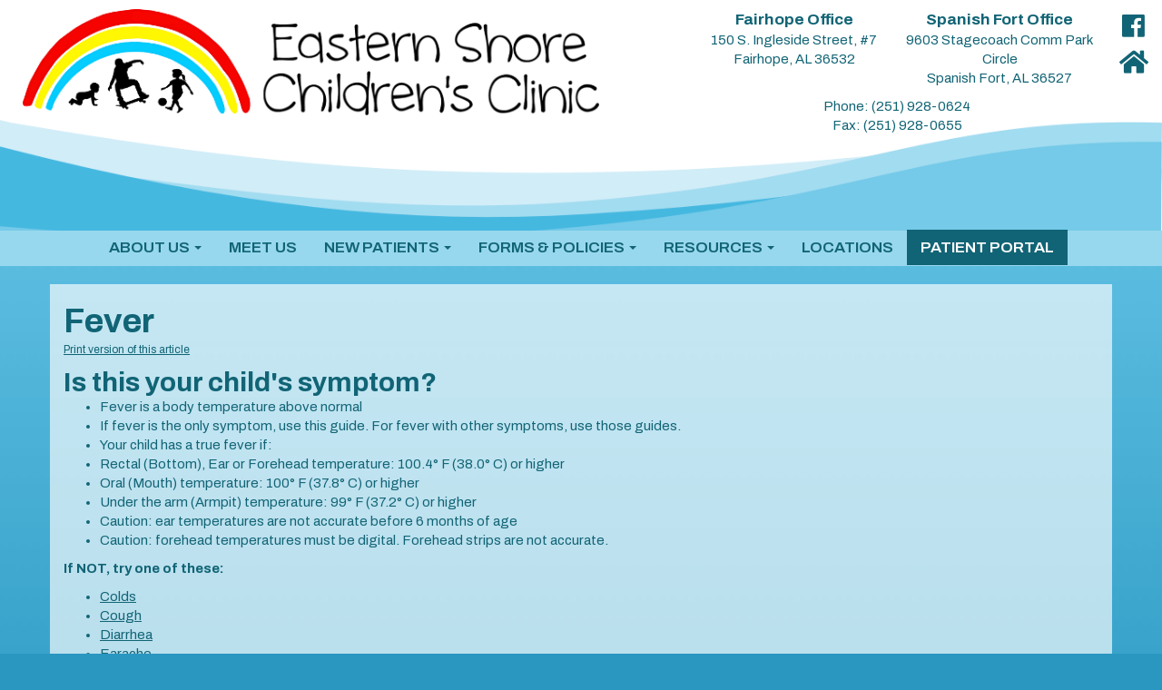

--- FILE ---
content_type: text/html; charset=utf-8
request_url: https://www.eschildrens.com/Fever
body_size: 32945
content:
<!DOCTYPE html>
<html lang="en">
<html xmlns="http://www.w3.org/1999/xhtml"  lang="en">
<head id="head"><title>
	Fever | Eastern Shore Children&#39;s Clinic | Fairhope, AL | Spanish Fort, AL
</title><meta name="description" content="Is this your child's symptom?An abnormal high body temperatureFever is the only symptom. Your child has a true fever if:Rectal (Bottom), Ear or Forehead temperature: 100.4° F (38.0° C) or higherOral (Mouth) temperature: 100° F (37.8° C) or highe..." /> 
<meta http-equiv="content-type" content="text/html; charset=UTF-8" /> 
<meta http-equiv="pragma" content="no-cache" /> 
<meta http-equiv="content-style-type" content="text/css" /> 
<meta http-equiv="content-script-type" content="text/javascript" /> 
<meta name="keywords" content="BURNING UP, CHILL, CHILLS, FEBRILE, FEEL HOT, FEEL WARM, FEELS HOT, FEELS WARM, FEVER, FEVERISH, FEVERS, FLUSH, HIGH FEVER, HIGH TEMPERATURE, HOT, HYPERTHERMIA, INFECTION, KAWASAKI, LETHARGIC, LETHARGY, LISTLESS, LOW FEVER, LOW GRADE FEVER, MILD FEVER, ON FIRE, RUNNING A FEVER, RUNNING A TEMPERATURE, RUNS A FEVER, RUNS A TEMPERATURE, SEPSIS, SHAKING CHILLS, SHIVERING, SHIVERS, SHOCK, SWEAT, SWEATING, SWEATS, TACTILE FEVER, TEMPERATURE, TEMPERATURE HIGH, THERMOMETER, VIRAL ILLNESS, VIRAL ILLNESSES, WARM, WEAK, WEAKER, WEAKNESS, " /> 
<link href="/CMSPages/GetResource.ashx?stylesheetname=specific-EasternShoreChildrensClinic" type="text/css" rel="stylesheet"/>
<meta http-equiv="X-UA-Compatible" content="IE=edge">
<meta name="viewport" content="width=device-width, initial-scale=1">

<link href="/Template1/media/css/bootstrap-min.css" rel="stylesheet">
<link href="https://fonts.googleapis.com/css?family=Archivo:400,600,700" rel="stylesheet">
<link href="https://use.fontawesome.com/releases/v5.0.8/css/all.css" rel="stylesheet">
<link href="//netdna.bootstrapcdn.com/bootstrap/3.0.0/css/bootstrap-glyphicons.css" rel="stylesheet">

<!-- HTML5 shim and Respond.js IE8 support of HTML5 elements and media queries -->
<!--[if lt IE 9]>
  <script src="https://oss.maxcdn.com/libs/html5shiv/3.7.0/html5shiv.js"></script>
  <script src="https://oss.maxcdn.com/libs/respond.js/1.4.2/respond.min.js"></script>
<![endif]-->

<script src="https://ajax.googleapis.com/ajax/libs/jquery/1.11.0/jquery.min.js"></script>

<meta name="google-site-verification" content="0RsBHmyRI2hlRoqRF7ftoVORcQ0N9wQg_6qrSMbKPP8" />

<!-- Google tag (gtag.js) -->
<script async src="https://www.googletagmanager.com/gtag/js?id=G-4CSC36CNTV"></script>
<script>
  window.dataLayer = window.dataLayer || [];
  function gtag(){dataLayer.push(arguments);}
  gtag('js', new Date());

  gtag('config', 'G-4CSC36CNTV');
</script>

<!-- Google tag (gtag.js) -->
<script async src="https://www.googletagmanager.com/gtag/js?id=G-WWMS7QXR5B"></script>
<script>
  window.dataLayer = window.dataLayer || [];
  function gtag(){dataLayer.push(arguments);}
  gtag('js', new Date());

  gtag('config', 'G-WWMS7QXR5B');
</script> 
<link href="/App_Themes/Default/Images/favicon.ico" type="image/x-icon" rel="shortcut icon"/>
<link href="/App_Themes/Default/Images/favicon.ico" type="image/x-icon" rel="icon"/>
<link rel="canonical" href="https://www.eschildrens.com/Resources/Is-Your-Child-Sick/Fever" />
<meta property="og:title" content="Fever" />
<meta name="twitter:title" content="Fever" />
<meta property="og:site_name" content="Eastern Shore Children's Clinic" />
<meta property="og:url" content="https://eschildrens.com/Resources/Is-Your-Child-Sick/Fever" />

<meta property="og:image:width" content="" />
<meta property="og:image:height" content="" />

<meta property="og:description" content="Is this your child's symptom?An abnormal high body temperatureFever is the only symptom. Your child has a true fever if:Rectal (Bottom), Ear or Forehead temperature: 100.4° F (38.0° C) or higherOral (Mouth) temperature: 100° F (37.8° C) or highe..." />
<meta name="twitter:description" content="Is this your child's symptom?An abnormal high body temperatureFever is the only symptom. Your child has a true fever if:Rectal (Bottom), Ear or Forehead temperature: 100.4° F (38.0° C) or higherOral (Mouth) temperature: 100° F (37.8° C) or highe..." />
<meta property="og:type" content="article" /> 
<!--201634 143--><link rel="canonical" href="https://www.eschildrens.com/Fever" />
</head>
<body class="LTR Safari Chrome Safari104 Chrome104 ENUS ContentBody" >
    
    <form method="post" action="/Fever" id="form">
<div class="aspNetHidden">
<input type="hidden" name="__CMSCsrfToken" id="__CMSCsrfToken" value="V8Ed4X4ClFnhKPrgk/IqaHzktjfn0MNWxzvLowUbVBnp4nI5+AbY2suoU3RpWegjr6MbGepSJFKRfTCQNcw1Dr39YXG2N9tvjFOAdZraQso=" />
<input type="hidden" name="__EVENTTARGET" id="__EVENTTARGET" value="" />
<input type="hidden" name="__EVENTARGUMENT" id="__EVENTARGUMENT" value="" />

</div>

<script type="text/javascript">
//<![CDATA[
var theForm = document.forms['form'];
if (!theForm) {
    theForm = document.form;
}
function __doPostBack(eventTarget, eventArgument) {
    if (!theForm.onsubmit || (theForm.onsubmit() != false)) {
        theForm.__EVENTTARGET.value = eventTarget;
        theForm.__EVENTARGUMENT.value = eventArgument;
        theForm.submit();
    }
}
//]]>
</script>


<script src="/WebResource.axd?d=pynGkmcFUV13He1Qd6_TZG-CeU-y6tdidoZEqpq7uhjmxhzgAXn3R54_hR7evvIidow7fxG1-a6_Pf30ZedSsw2&amp;t=638901320248157332" type="text/javascript"></script>

<input type="hidden" name="lng" id="lng" value="en-US" />
<script type="text/javascript">
	//<![CDATA[

function PM_Postback(param) { if (window.top.HideScreenLockWarningAndSync) { window.top.HideScreenLockWarningAndSync(1080); } if(window.CMSContentManager) { CMSContentManager.allowSubmit = true; }; __doPostBack('m$am',param); }
function PM_Callback(param, callback, ctx) { if (window.top.HideScreenLockWarningAndSync) { window.top.HideScreenLockWarningAndSync(1080); }if (window.CMSContentManager) { CMSContentManager.storeContentChangedStatus(); };WebForm_DoCallback('m$am',param,callback,ctx,null,true); }
//]]>
</script>
<script src="/ScriptResource.axd?d=x6wALODbMJK5e0eRC_p1LVk-1EUx-vylnYorzherDzazsFyhGhGpHYPjnpJAe1qEpgI9YflwTkiiEgWKJ6Cy_Y5DI_6SLaMPdyoBBhvP9rK7KhlQjDlsrnTrVbT5GG4X0&amp;t=7c776dc1" type="text/javascript"></script>
<script src="/ScriptResource.axd?d=P5lTttoqSeZXoYRLQMIScCZSyVZ5lZDFxN3AkCAhMaPrKELKyIV27XCxzUWIXpcCZlCNFKehrmjOZpxPwxlvSc5TjTbhqCGxFRfIdDYcZujdeM6ETrELMef2WWW_khOC0&amp;t=7c776dc1" type="text/javascript"></script>
<script type="text/javascript">
	//<![CDATA[

var CMS = CMS || {};
CMS.Application = {
  "isRTL": "false",
  "isDebuggingEnabled": false,
  "applicationUrl": "/",
  "imagesUrl": "/CMSPages/GetResource.ashx?image=%5bImages.zip%5d%2f",
  "isDialog": false
};

//]]>
</script>
<div class="aspNetHidden">

	<input type="hidden" name="__VIEWSTATEGENERATOR" id="__VIEWSTATEGENERATOR" value="A5343185" />
	<input type="hidden" name="__SCROLLPOSITIONX" id="__SCROLLPOSITIONX" value="0" />
	<input type="hidden" name="__SCROLLPOSITIONY" id="__SCROLLPOSITIONY" value="0" />
</div>
    <script type="text/javascript">
//<![CDATA[
Sys.WebForms.PageRequestManager._initialize('manScript', 'form', ['tctxM',''], [], [], 90, '');
//]]>
</script>

    <div id="ctxM">

</div>
    
<a href="#maincontent" class="screentext">Skip to main content</a>

<header id="top">
<div class="container-fluid">
<div class="row">
<div class="col-md-7 col-sm-6 logo">
<a href="/Home.aspx"><img src="/EasternShoreChildrensClinic/media/images/Eastern-Shore-Childrens-Clinic-logo.png" alt="Eastern Shore Children's Clinic, Alabama" width="674">
<!-- redirect for special pages web part-->
<span id="p_lt_ctl00_RedirectForSpecialPages_redirect"></span>
<span id="p_lt_ctl00_RedirectForSpecialPages_debug"></span>

</a>
</div>
<div class="col-md-5 col-sm-6">
	<div id="topaddresses">
<div class="top-address">
<a href="/Locations/Fairhope-Office"><strong>Fairhope Office</strong><br/>
150 S. Ingleside Street, #7 
<br />
Fairhope, 
AL  
36532</a>
</div><div class="top-address">
<a href="/Locations/Spanish-Fort-Office"><strong>Spanish Fort Office</strong><br/>
9603 Stagecoach Comm Park Circle 
<br />
Spanish Fort, 
AL  
36527</a>
</div>
<div id="topphonecall">
<a href="tel:#12519280624">Phone: (251) 928-0624</a><br/>
Fax: (251) 928-0655
</div>
</div><div class="top-social"><a href="https://www.facebook.com/eschildrens/" target="_blank"><i class="fab fa-facebook"><span class="screentext">Follow Eastern Shore Children's Clinic on Facebook</span></i></a>
<a href="/"><i class="fas fa-home"><span class="screentext">Eastern Shore Children's Clinic Home Page</span></i></a>
</div>
</div>
</div>
</div>

<div id="topwave"></div>
<div class="container-fluid" id="topnavbar">
<div class="row">
<div class="navbar navbar-default" role="navigation">
        <div class="navbar-header">
            <button type="button" class="navbar-toggle" data-toggle="collapse" data-target=".navbar-collapse" aria-expanded="false" aria-controls="navbar">
                <span class="icon-bar"></span>
                <span class="icon-bar"></span>
                <span class="icon-bar"></span>
          <span class="navbar-brand mb-0 h1">Menu</span>
          </button>
        </div>

<div class="collapse navbar-collapse">
	
<ul id="menuElem" class="navbar-nav">
<li class="dropdown ">

<a href="/About-Us" class="dropdown-toggle" data-toggle="dropdown"  role="button" aria-haspopup="true" aria-expanded="false"><span>About Us</span>
<b class="caret"></b></a>

<ul class="dropdown-menu">
<li class="dropdown "><a href="/About-Us/Our-Mission" >Our Mission
  </a></li>

<li class="dropdown "><a href="http://easternshorechildrensclinic.server1.remedyconnect.com/locations"  target="_blank">Locations/Hours
  </a></li>

<li class="dropdown "><a href="/About-Us/PCMH" >PCMH
  </a></li>

<li class="dropdown "><a href="/About-Us/Well-Child-Visit-Schedule" >Well Child Visit Schedule
  </a></li>

<li class="dropdown "><a href="/About-Us/Sick-Child-Visits" >Sick Visits
  </a></li>

<li class="dropdown "><a href="/About-Us/After-Hours" >After Hours
  </a></li>

<li class="dropdown "><a href="/About-Us/Emergencies" >Emergencies
  </a></li>

<li class="dropdown "><a href="/About-Us/Insurance" >Insurance
  </a></li>

<li class="dropdown "><a href="/About-Us/Hospitals" >Hospitals
  </a></li>

<li class="dropdown "><a href="/About-Us/Get-Our-Mobile-App" >Get Our Mobile App
  </a></li>
</ul></li>




<li class="">
<a href="/Meet-Us"><span>Meet us</span>
</a>

</li>



<li class="dropdown ">

<a href="/New-Patients" class="dropdown-toggle" data-toggle="dropdown"  role="button" aria-haspopup="true" aria-expanded="false"><span>New Patients</span>
<b class="caret"></b></a>

<ul class="dropdown-menu">
<li class="dropdown "><a href="/New-Patients/New-Patient-Information" >New Patient Information
  </a></li>

<li class="dropdown "><a href="/New-Patients/Are-We-A-Good-Fit-For-You" >Are We a Good Fit For You?
  </a></li>

<li class="dropdown "><a href="/New-Patients/Are-You-Expecting" >Are You Expecting?
  </a></li>
</ul></li>



<li class="dropdown ">

<a href="/Forms-Policies" class="dropdown-toggle" data-toggle="dropdown"  role="button" aria-haspopup="true" aria-expanded="false"><span>Forms & Policies</span>
<b class="caret"></b></a>

<ul class="dropdown-menu">
<li class="dropdown "><a href="/Forms-Policies/Vaccine-Policy" >Vaccine Policy
  </a></li>

<li class="dropdown "><a href="/Forms-Policies/General-Office-Policies" >General Office Policies
  </a></li>

<li class="dropdown "><a href="/Forms-Policies/Downloadable-Forms" >Downloadable Forms
  </a></li>
</ul></li>



<li class="dropdown ">

<a href="/Resources" class="dropdown-toggle" data-toggle="dropdown"  role="button" aria-haspopup="true" aria-expanded="false"><span>Resources</span>
<b class="caret"></b></a>

<ul class="dropdown-menu">
<li class="dropdown "><a href="/Resources/Is-Your-Child-Sick" >Is Your Child Sick
  </a></li>

<li class="dropdown "><a href="/Resources/Medicine-Dosages" >Medicine Dosages
  </a></li>

<li class="dropdown "><a href="/Resources/Medical-Conditions" >Medical Conditions
  </a></li>

<li class="dropdown "><a href="/Resources/Medical-Library" >Medical Library
  </a></li>

<li class="dropdown checker"><a href="/Resources/Visual-Symptom-Checker" >Visual Symptom Checker
  </a></li>

<li class="dropdown "><a href="/Resources/Useful-Links" >Useful Links
  </a></li>
</ul></li>




<li class="">
<a href="/Locations"><span>Locations</span>
</a>

</li>




<li class="portal">
<a href="/Patient-Portal"><span>Patient Portal</span>
</a>

</li>
</ul>



</div><!-- /.navbar-collapse -->
</div><!-- navbar -->
</div>
</div>
</header>

<div class="bottomofsea" id="maincontent">
<div class="container">
<div class="row">
<div class="col-md-12 contentarea">
  

<!-- Container -->









<!--End Edit Information-->
<!--List Article Information-->
<span id="p_lt_ctl03_pageplaceholder_p_lt_ctl00_PWMedicalContent_test"></span>


<!--End List Article Information-->
<!--Article Information-->

<div id="p_lt_ctl03_pageplaceholder_p_lt_ctl00_PWMedicalContent_panelArticle" class="rcArticle">
	
 
    
    
    
    
<div id="standardbart">
<h1>Fever</h1>
  <p class="popen"><a class="btnopen" href="#" onclick="window.open('Fever?print=1','_blank','toolbar=no, location=no, directories=no, status=no, menubar=yes, scrollbars=yes, resizable=yes, copyhistory=yes, width=830, height=600');" id="BodyContent_PageContent_aSpanishLink"><i class="icon-languages"></i><span>Print version of this article</span></a></p>
<style>.btnopen{font-size:0.8em;}</style>




<div id="definition"><h2 class="ho-h2">Is this your child's symptom?</h2><ul><li>Fever is a body temperature above normal</li><li>If fever is the only symptom, use this guide. For fever with other symptoms, use those guides.</li><li>Your child has a true fever if:</li><li>Rectal (Bottom), Ear or Forehead temperature: 100.4° F (38.0° C) or higher</li><li>Oral (Mouth) temperature: 100° F (37.8° C) or higher</li><li>Under the arm (Armpit) temperature: 99° F (37.2° C) or higher</li><li>Caution: ear temperatures are not accurate before 6 months of age</li><li>Caution: forehead temperatures must be digital. Forehead strips are not accurate.</li></ul></div>

<div id="othertopics2"><p class="pwrelatedarticle"><strong>If NOT, try one of these:</strong></p> 
<ul id="pwul pwrelatedarticle">
<li><a href="/Resources/Is-Your-Child-Sick/Colds" rel="nofollow">Colds</a></li>



<li><a href="/Resources/Is-Your-Child-Sick/Cough" rel="nofollow">Cough</a></li>



<li><a href="/Resources/Is-Your-Child-Sick/Diarrhea" rel="nofollow">Diarrhea</a></li>



<li><a href="/Resources/Is-Your-Child-Sick/Earache" rel="nofollow">Earache</a></li>



<li><a href="/Resources/Is-Your-Child-Sick/Immunization-Reactions" rel="nofollow">Immunization Reactions</a></li>



<li><a href="/Resources/Is-Your-Child-Sick/Influenza-Seasonal" rel="nofollow">Influenza - Seasonal</a></li>



<li><a href="/Resources/Is-Your-Child-Sick/Sinus-Pain-or-Congestion" rel="nofollow">Sinus Pain or Congestion</a></li>



<li><a href="/Resources/Is-Your-Child-Sick/Sore-Throat" rel="nofollow">Sore Throat</a></li>



<li><a href="/Resources/Is-Your-Child-Sick/Vomiting-Without-Diarrhea" rel="nofollow">Vomiting Without Diarrhea</a></li>
</ul></div><br />
  

  
<h3 class="ho-h3 ho-background">Causes of Fever</h3><ul><li><strong>Overview.</strong> Almost all fevers are caused by a new infection. Viruses cause 10 times more infections than bacteria. The number of germs that cause an infection are in the hundreds. Only a few common ones will be listed.</li><li><strong>Viral Infections.</strong> Colds, flu and other viral infections are the most common cause. Fever may be the only symptom for the first 24 hours. The start of viral symptoms (runny nose, cough, loose stools) is often delayed. Roseola is the most extreme example. Fever may be the only symptom for 2 to 3 days. Then a rash appears.</li><li><strong>Bacterial Infections.</strong> A bladder infection is the most common cause of silent fever in girls.</li><li><strong>Sinus Infection.</strong> This is a problem caused by a cold. The main symptom is the return of fever after it has been gone for a few days. The sinus congestion also changes to sinus pain. Color of nasal discharge is not very helpful for making this diagnosis.</li><li><strong>Vaccine Fever.</strong> Fever with most vaccines begins within 12 hours. It lasts 2 to 3 days. This is normal and harmless. It means the vaccine is working.</li><li><strong>Newborn Fever (Serious).</strong> Fever that occurs during the first 3 months of life can be serious. All of these babies need to be seen as soon as possible. The fever may be due to sepsis (a bloodstream infection). Bacterial infections in this age group can get worse quickly. They need rapid treatment.</li><li><strong>Meningitis (Very Serious).</strong> A bacterial infection of the membrane that covers the spinal cord and brain. The main symptoms are a stiff neck, headache and confusion. Younger children are lethargic or so irritable that they can't be consoled. If not treated early, can suffer brain damage.</li><li><strong>Normal Overheating.</strong> The fever is usually low grade. Can occur during heat waves or from being overdressed. The temp becomes normal in a few hours after moving to a cooler place. Can also occur during hard exercise. Fever goes away quickly with rest and drinking extra fluids.</li><li><strong>Not Due to Teething.</strong> Research shows that "getting teeth" does not cause fevers.</li></ul><h3 class="ho-h3 ho-background">Fever and Crying</h3><ul><li>Fever on its own shouldn't cause much crying.</li><li>Frequent crying in a child with fever is caused by pain until proven otherwise.</li><li>Hidden causes can be ear infections, kidney infections, sore throats and meningitis.</li></ul><h3 class="ho-h3 ho-background">Roseola: Classic Cause of Unexplained Fever in Young Children</h3><ul><li>Most children get Roseola between 6 months and 3 years of age.</li><li>Cause: human herpes virus 6</li><li>Rash: pink, small, flat spots on the chest and stomach. Rash is the same on both sides of the body.</li><li>Then spreads to the face.</li><li>Classic feature: 2 or 3 days of high fever without a rash or other symptoms.</li><li>The rash starts 12 to 24 hours after the fever goes away.</li><li>The rash lasts 1 to 3 days.</li><li>By the time the rash appears, the child feels fine.</li></ul><h3 class="ho-h3 ho-background">Normal Temperature Range</h3><ul><li><strong>Rectal.</strong> A reading of 98.6° F (37° C) is just the average rectal temp. A normal low can be 96.8° F (36° C) in the morning. It can change to a high of 100.3° F (37.9° C) late in the day. This is a normal range.</li><li><strong>By mouth.</strong> A reading of 97.6° F (36.5° C) is just the average mouth temp. A normal low can be 95.8° F (35.5° C) in the morning. It can change to a high of 99.9° F (37.7° C) late in the day. This is a normal range.</li></ul>
  
<h2>When to Call for Fever</h2>

<div class="pcversion">

<table class="bartcols" cellpadding="0" cellspacing="0" summary="When to call for Fever"><caption style="display:none;">When to Call for Fever</caption><tr>
  


<td class="col1" valign="top">

<h3 class="ho-h3-dcall911">Call 911 Now</h3><ul><li>Not moving or too weak to stand</li><li>Can't wake up</li><li>Severe trouble breathing (struggling for each breath; can barely speak or cry)</li><li>Purple or blood-colored spots or dots on skin</li><li>You think your child has a life-threatening emergency</li></ul>
<h3 class="ho-h3-dcallnow">Call Doctor or Seek Care Now</h3><ul><li>Trouble breathing, but not severe</li><li>Great trouble swallowing fluids or spit</li><li>Fever in baby less than 12 weeks old. Caution: do NOT give your baby any fever medicine before being seen.</li><li>Fever higher than 104&deg; F (40&deg; C)</li><li>Shaking chills (shivering) lasting more than 30 minutes</li><li>Nonstop crying or cries when touched or moved</li><li>Won't move an arm or leg normally</li><li>Dehydration suspected. No urine in more than 8 hours, dark urine, very dry mouth and no tears.</li><li>Pain or burning when passing urine</li><li>Weak immune system. Examples are: sickle cell disease, HIV, cancer, organ transplant, taking oral steroids.</li><li>Your child looks or acts very sick</li><li>You think your child needs to be seen, and the problem is urgent</li></ul>


  </td>

<td class="col2" valign="top">

<h3 class="ho-h3-dcall24hr">Contact Doctor Within 24 Hours</h3><ul><li>Age 3-6 months old with fever</li><li>Age 6-24 months old with fever that lasts more than 48 hours. There are no other symptoms (such as cough or diarrhea).</li><li>Fever lasts more than 3 days</li><li>Fever returns after being gone more than 24 hours</li><li>Recent travel outside the country to high risk area</li><li>You think your child needs to be seen, but the problem is not urgent</li></ul>
<h3 class="ho-h3-dcallweekday">Contact Doctor During Office Hours</h3><ul><li>You have other questions or concerns</li></ul>

  </td>

<td class="col3" valign="top">


<h3 class="ho-h3-dhomecare">Self Care at Home</h3><ul><li>Fever with no other symptoms and your child acts mildly ill</li></ul>

</td>

</tr></table>

</div>
<div class="mobileversion">
<h3 class="ho-h3-dcall911">Call 911 Now</h3><ul><li>Not moving or too weak to stand</li><li>Can't wake up</li><li>Severe trouble breathing (struggling for each breath; can barely speak or cry)</li><li>Purple or blood-colored spots or dots on skin</li><li>You think your child has a life-threatening emergency</li></ul>

<h3 class="ho-h3-dcallnow">Call Doctor or Seek Care Now</h3><ul><li>Trouble breathing, but not severe</li><li>Great trouble swallowing fluids or spit</li><li>Fever in baby less than 12 weeks old. Caution: do NOT give your baby any fever medicine before being seen.</li><li>Fever higher than 104&deg; F (40&deg; C)</li><li>Shaking chills (shivering) lasting more than 30 minutes</li><li>Nonstop crying or cries when touched or moved</li><li>Won't move an arm or leg normally</li><li>Dehydration suspected. No urine in more than 8 hours, dark urine, very dry mouth and no tears.</li><li>Pain or burning when passing urine</li><li>Weak immune system. Examples are: sickle cell disease, HIV, cancer, organ transplant, taking oral steroids.</li><li>Your child looks or acts very sick</li><li>You think your child needs to be seen, and the problem is urgent</li></ul>

<h3 class="ho-h3-dcall24hr">Contact Doctor Within 24 Hours</h3><ul><li>Age 3-6 months old with fever</li><li>Age 6-24 months old with fever that lasts more than 48 hours. There are no other symptoms (such as cough or diarrhea).</li><li>Fever lasts more than 3 days</li><li>Fever returns after being gone more than 24 hours</li><li>Recent travel outside the country to high risk area</li><li>You think your child needs to be seen, but the problem is not urgent</li></ul>
<h3 class="ho-h3-dcallweekday">Contact Doctor During Office Hours</h3><ul><li>You have other questions or concerns</li></ul>

<h3 class="ho-h3-dhomecare">Self Care at Home</h3><ul><li>Fever with no other symptoms and your child acts mildly ill</li></ul>
</div>



<br><h2 class="ho-h2">Care Advice for Fever</h2><h4>What You Should Know About Fever:</h4><ul><li>Having a fever means your child has a new infection.</li><li>It's most likely caused by a virus.</li><li>You may not know the cause of the fever until other symptoms develop. This may take 24 hours.</li><li>Most fevers are good for sick children. They help the body fight infection.</li><li>Use the ranges below to help put your child's level of fever into perspective:</li><ul><li>100° - 102° F (37.8° - 39° C) Low grade fever: helpful, good range. Don't treat.</li><li>102° - 104° F (39 - 40° C) Average fever: helpful. Treat if causes discomfort.</li><li>Higher than 104° F (40° C) High fever: causes discomfort, but harmless. Always treat.</li><li>Higher than 106° F (41.1° C) Very high fever: important to bring it down. Rare to go this high.</li><li>Higher than 108° F (42.3° C) Dangerous fever: fever itself can be harmful.</li></ul></ul><h4>Treatment for All Fevers - Extra Fluids</h4><ul><li>Fluids alone can lower the fever. Reason: being well-hydrated helps the body give off heat through the skin.</li><li>Offer your child extra water or other fluids by mouth. Cold fluids are better. Until 6 months old, only give extra formula or breastmilk.</li><li>For all children, dress in 1 layer of light weight clothing, unless shivering. Reason: also helps heat loss from the skin.</li><li>For shivering (or the chills), give your child a blanket. Make them comfortable.</li><li>Caution: if a baby under 1 year has a fever, never overdress or bundle up. Reason: babies can get over-heated more easily than older children.</li></ul><h4>Fever Medicine:</h4><ul><li>For fevers 100°- 102° F (37.8° - 39°C), fever meds are not needed. Reason: fevers in this range help the body fight the infection. Fevers turn on the body's immune system.</li><li>Fever meds are mainly needed for fevers higher than 102° F (39° C).</li><li>Give an acetaminophen product (such as Tylenol).</li><li>Another choice is an ibuprofen product (such as Advil).</li><li>Goal of treatment: keep the fever at a helpful level. Most often, the fever meds  lower the fever by 2° to 3° F (1 - 1.5° C). They do not bring it down to normal. It takes 1 or 2 hours to see the effect.</li><li>Do not use aspirin. Reason: risk of Reye syndrome, a rare but serious brain disease.</li><li>Do not use both acetaminophen and ibuprofen together. Reason: not needed and a risk of giving too much.</li><li>Pain: if your child also has pain, treat it. Fever does not cause pain. Any pain is from the infection. It may be a sore throat or muscle pain.</li></ul><h4>Sponging with Lukewarm Water:</h4><ul><li>Note: sponging is an option for high fevers, but not required. It is rarely needed.</li><li>When to Use: fevers higher than 104&deg; F (40&deg; C) AND doesn't come down with fever meds. Always give the fever medicine at least an hour to work before sponging.</li><li>How to Sponge: use lukewarm water (85 - 90&deg; F) (29.4 - 32.2&deg; C). Sponge for 20-30 minutes.</li><li>If your child shivers or becomes cold, stop sponging. Other option: you can also make the water warmer.</li><li>Caution: do not use rubbing alcohol. Reason: can cause a coma.</li></ul><h4>Return to School:</h4><ul><li>Your child can return to school after the fever is gone for 24 hours. Your child should feel well enough to join in normal activities.</li></ul><h4>What to Expect:</h4><ul><li>Most fevers with viral illnesses range between 101&deg; and 104&deg; F (38.4&deg; and 40&deg; C).</li><li>They may last for 2 or 3 days.</li><li>They are not harmful.</li></ul><h4>Call Your Doctor If:</h4><ul><li>Your child looks or acts very sick</li><li>Any serious symptoms occur such as trouble breathing</li><li>Fever goes higher than 104° F (40° C)</li><li>Any fever occurs if less than 12 weeks old</li><li>Fever without other symptoms lasts more than 48 hours</li><li>Fever with other symptoms lasts more than 3 days (72 hours)</li><li>You think your child needs to be seen</li><li>Your child becomes worse</li><h3 class="ho-h3">Remember! Contact your doctor if you or your child develop any &quot;Contact Your Doctor&quot; symptoms.</h3><p><strong>Disclaimer: this health information is for educational purposes only. You, the reader, assume full responsibility for how you choose to use it.</strong></p>

</div>
<p class="pwcopyright"><strong><p class="ho-psmall">Copyright 2000-2025 Schmitt Pediatric Guidelines LLC.</p></strong></p>
<!--Medical Schema-->




<style>
div.pcversion{display:block;}
div.mobileversion{display:none;}

@media 
(max-width : 700px){
div.pcversion{display:none; }
div.mobileversion{display:block;}

}

</style>



    <div id="pwrelatedimages">
        <div class="articleimagecenter1">
<a href="https://www.selfcare.info/API/images/fifth_disease1_4510_phil_x124.jpg" target="_blank"><img src="https://www.selfcare.info/API/images/fifth_disease1_4510_phil_x124.jpg" class="pwimage" border="0" alt="Fifth Disease" /></a>
<div class="caption">Fifth Disease</div>
</div>

<br clear="all" />


    </div>
    <style>
        #pwrelatedimages {
            width: 100%;
        }
            #pwrelatedimages div {
                float:left;
                width:20%;
                margin:1%;
                min-height: 20em;
                overflow:hidden;
            }
                #pwrelatedimages div img {
                    width:100%;
                    max-width:400px;
                }
                #pwrelatedimages div div.caption {
                    width:100%;
                    font-size: 0.8em;
                    
                }
        @media (max-width:1200px) {#pwrelatedimages div {width:33%;margin:1%;min-height: 20em;}}
        @media (max-width:992px) {#pwrelatedimages div {width:33%;margin:1%;min-height: 15em;}}
        @media (max-width:767px) {#pwrelatedimages div {width:48%;margin:1%;min-height: 20em;}}
        @media (max-width:450px) {#pwrelatedimages div {width:98%;margin:1%;min-height: auto;}}
    </style>

</div>


<!--End Article Information-->
<!-- Immunization Chart --->

<!-- End Immunization Chart--->
<div id="p_lt_ctl03_pageplaceholder_p_lt_ctl00_PWMedicalContent_schemaArticle">
	
<script type="application/ld+json">
{
  "@context": "http://schema.org",
  "@type": "MedicalScholarlyArticle",
  "about": [
    {
      "@type": "MedicalCondition",
      "name": "Fever"
    }
  ],
  "datePublished": "3/4/2025 1:41:05 AM",
  "description": "Is this your child's symptom?An abnormal high body temperatureFever is the only symptom. Your child has a true fever if:Rectal (Bottom), Ear or Forehead temperature: 100.4° F (38.0° C) or higherOral (Mouth) temperature: 100° F (37.8° C) or highe...",
  "headline": "Fever",
  "image" : "https://www.selfcare.info/API/images/fifth_disease1_4510_phil_x124.jpg"
  
}
</script>

</div>






</div>
</div>
</div>
</div><!-- End of bottomofsea -->

<footer>
<div class="container">
<div class="row">
<div class="col-md-6 col-sm-6 col-xs-6 translate">
	<div id="translate">
<div id="google_translate_element"></div><script type="text/javascript">
function googleTranslateElementInit() {
  new google.translate.TranslateElement({pageLanguage: 'en'}, 'google_translate_element');
}
</script><script type="text/javascript" src="//translate.google.com/translate_a/element.js?cb=googleTranslateElementInit"></script>
</div>
</div>
<div class="col-md-6 col-sm-6 col-xs-6 social">
	<a href="https://www.facebook.com/eschildrens/" target="_blank">Follow Us <i class="fab fa-facebook"><span class="screentext">Follow Eastern Shore Children's Clinic on Facebook</span></i></a>
</div>
</div>

<div class="container">
<div class="row">
<div class="col-md-12">
<div id="toplink">
<a href="#top"><span class="fa fa-chevron-up fa-3x"></span></a>
</div>
<div class="copyright">
<link href="/CMSPages/GetResource.ashx?stylesheetfile=/_common/RemedyConnectFooter.css" type="text/css" rel="stylesheet" />
<script src="/_common/RemedyConnectFooter.js"></script>
<div id="closed"></div>
<div style="position: absolute; height: 1px; top: 0; left: 0;" class="remedyFooterPopups">
    
    <div class="popup-wrapper" id="popupDisclaimer">
        <div class="popup-container">
            <div id="disclaimertext"></div>
            <a class="popup-close" href="#">X</a>
        </div>
    </div>
    <div class="popup-wrapper" id="popupPrivacy">
        <div class="popup-container">
            <div id="privacytext"></div>
            <a class="popup-close" href="#">X</a>
        </div>
    </div>
    
</div>
<!--Remedy Web Footer--->

<script>var varPolicy = "privacytext"; var varDisclaimer = "disclaimertext";</script>
<div class="footercopyright">
   <span class="footercopy">
      Copyright &copy; 2026       Eastern Shore Children's Clinic.  All rights reserved.
   </span>
</div>
<div class="footerprivacy">
   <span class="footermedical">
      <a href="https://remedyconnect.com" target="_blank" rel="nofollow" >Medical Web Design by Remedy<i>Connect</i></a>.
         <a href="https://www.kentico.com" target="_blank" title="Kentico" rel="nofollow">Powered by Kentico CMS</a>.
   </span>
   <span class="footerdisclaimer">
     See our <a href="#popupDisclaimer" class="popup-link" onclick="LoadGlobalArticle(19, varDisclaimer);" > Disclaimer</a> and <a href="#popupPrivacy" class="popup-link" onclick="LoadGlobalArticle(20, varPolicy);">Privacy Policy</a>.
   </span> 
   <span class="footerlogin">
     <a href="/admin/" target="_blank" rel="nofollow" >Website Admin</a>
   </span> 
</div> 
<!--End Remedy Web Footer--->





<style type="text/css">
#popupDisclaimer,
    #popupPrivacy
{
margin-top: -3500px;
}
</style><a class="btn btn-primary " href="https://www.officepracticum.com/substitute-notice/" target="_blank">Vendor Incident</a>


<!--Schema Org-->
<div style="display: none;">
    <span id="p_lt_ctl06_SchemaOrg_debugme">:Fever</span>
</div>











<!--Schema Org-->

<div id="p_lt_ctl06_CSSUsed_panelJavascript">
	

<script type="text/javascript">
    //This is to defer the CSS Files we classify as preload and give media of remedy (or anything else)
    //When this runs (after load), it loads the rest of the used css
    jQuery(document).ready(function () {
        jQuery("link").each(function () {
            var rel = jQuery(this).attr("class");
            if (rel == "preload") {
                jQuery(this).attr("media", "all");
            }
        });
        var lazybodywidth = window.innerWidth;
        jQuery(".lazyload").each(function () {
            var theSrc = jQuery(this).attr("data-lazyload");
            var theMobileSrc = jQuery(this).attr("data-lazyload-mobile");
            if (lazybodywidth <= 768) {
                if (theMobileSrc != null) {
                    jQuery(this).attr("src", theMobileSrc);
                }
                else {
                    if (theSrc != null) {
                        jQuery(this).attr("src", theSrc);
                    }

                }

            }
            else {
                if (theSrc != null) {
                    jQuery(this).attr("src", theSrc);
                }
            }
        });
        jQuery(".lazyloadbg").each(function () {
            var theSrc = jQuery(this).attr("data-lazyload");
            if (theSrc != null) {
                jQuery(this).css("background-image", "url('" + theSrc + "')");
            }
        });
    });
    document.addEventListener('scroll', function (event) {
        scrollPosition = jQuery(this).scrollTop();
        
        if (scrollPosition >= 50) {
            jQuery(".offscreen").each(function () {
                var theSrc = jQuery(this).attr("data-lazyload");
                if (theSrc != null) {
                    if (theSrc != jQuery(this).attr("src")) {
                        jQuery(this).attr("src", theSrc);
                    
                    }
                }

            });
            jQuery(".offscreenbg").each(function () {
                var theSrc = jQuery(this).attr("data-lazyload");
                if (theSrc != null) {
                    var bgSrc = jQuery(this).css("background-image");
                    if (bgSrc.indexOf("1x1trans") >= 0) {
                        jQuery(this).css("background-image", "url(" + theSrc + ")");
                    }
                    
                }
            });
        }
    }, true /*Capture event*/);
    
        
    
    
    
    
</script>

</div>



</div>
</div>
</div>
</div>
</footer>

<script src="/EasternShoreChildrensClinic/media/js/svg-to-png.js" type="text/javascript"></script>
<script src="/Template1/media/js/bootstrap-min.js"></script>
<script> 
$(document).on('click','.navbar-collapse.in',function(e) {
    if( $(e.target).is('a') && $(e.target).attr('class') != 'dropdown-toggle' ) {
        $(this).collapse('hide');
    }
});
    </script>
    
    

<script type="text/javascript">
	//<![CDATA[
(function() {
var ga = document.createElement('script'); ga.type = 'text/javascript'; ga.async = true;

ga.src = ('https:' == document.location.protocol ? 'https://ssl' : 'http://www') + '.google-analytics.com/ga.js';
var s = document.getElementsByTagName('script')[0]; s.parentNode.insertBefore(ga, s);
})();
//]]>
</script>
<script type="text/javascript">
	//<![CDATA[
if ( (parent == null) || (!parent.IsCMSDesk) ) {
try { 
var _gaq = _gaq || [];
_gaq.push(['_setAccount', 'UA-124566056-24']);
_gaq.push(['_setDomainName', 'eschildrens.com']);
_gaq.push(['_setAllowLinker', true]);
_gaq.push(['_trackPageview']);
} catch(err) {}
}
//]]>
</script>
<script type="text/javascript">
	//<![CDATA[
if (typeof(Sys.Browser.WebKit) == 'undefined') {
    Sys.Browser.WebKit = {};
}
if (navigator.userAgent.indexOf('WebKit/') > -1) {
    Sys.Browser.agent = Sys.Browser.WebKit;
    Sys.Browser.version = parseFloat(navigator.userAgent.match(/WebKit\/(\d+(\.\d+)?)/)[1]);
    Sys.Browser.name = 'WebKit';
}
//]]>
</script>
<script type="text/javascript">
//<![CDATA[

var callBackFrameUrl='/WebResource.axd?d=beToSAE3vdsL1QUQUxjWdfhURIb5ED_JcFUgfkhhuJypmAiykldgDn0hIvyvJN0_b5a3uDYjqPtDNw1P2S-EbA2&t=638901320248157332';
WebForm_InitCallback();
theForm.oldSubmit = theForm.submit;
theForm.submit = WebForm_SaveScrollPositionSubmit;

theForm.oldOnSubmit = theForm.onsubmit;
theForm.onsubmit = WebForm_SaveScrollPositionOnSubmit;
//]]>
</script>
  <input type="hidden" name="__VIEWSTATE" id="__VIEWSTATE" value="wl2WSvJJQrdUBuhKet87DR52gFsHyLP4y/M7iowcaHuTrbLIHz0iremeS5YdWocKIP7Fbl5swyyG1Tum6PXodyet74EcCXlToVKaE+vEcMbhCenBZ7aXfMGOyqVMIo5+DuTyIfxPgUQJpm/AinEBczOB86ncmRayaUt4m/UK5PTfu5K84jFk/[base64]/7u9ChyZW7Sj/4hkUwBpMC6/ruVHaiLzvHK7MvHutd3zBofLaLV4V/yCOBUcrAp/ixPwagd26rTGpt0b0T+UASt/rAbGvuJHN0HiGtBppVIjPsbl/cKgUlwBWcS1sFuiIJnNZvMMZCGsFfETujO66U+yZiGP6Nq6vvlc6XfcScJ4U2pIuWXB7dxmzeM9V+K8WDNPvJA8PfTa1Q2FojpbJur8+lPKjg6mVHyA2AmWOcXsseQ0NlDrGZS/jxuggnInuoZt3NHjVRxcwRLYdZpyVfkYtwLqAZlH1AqtgZz9+4WVESdWzqh0Z/mjpun0tZRE0G8gRDrNnAuNjKnHNWq9aMbfqYNaUDDUCjhL/aKWlOAz8cdMSx3eKQq748LvCSXEQRkW1O+xxTKmKjtUKq1sxeV/uC8Z5rQ+G3qk0oxM2OFgru8ze8ttDc2vUjyy/q46oj7DmEPaYc8FQG92cPjT8BlNU+fwCSTuT/Uv5J/bHkZbHimz7RNm2JhrLWY3MQph704gQyKwdsvwX7ITIWNkmL2RvHF793hn1CkZxJEP2wUTwG5dJXV8qq7gNgZlnYLN7LwWXGDeOoKi+irR+qggQLK8R2uKlcFFVawYe9e7ueptJy2IGx/2kkmUVRcA6TqtykSrD/IollgFRufvjfV4RvNDQTGyN77N6PGsFpFxfytKFMDTUH8IHQiBglJYOk0nxEnchRVXNspw+mxTZoiHTymNQc70W65mVijBE3wSwpDI7c2oZdY5LDvGTSJ+QqWi+uDX/iEEriXbxb+QTeSTWygZDcVPXE4SRcoACjlI1u6FMEVSazvoVuU1Yxxv/6ZrM03khsSgSAnWp71HpSpL05MXZgjEwyL+GdSlcdAGVIE1dv8H/Cc41Hou3z0dvYEhkCSeFNyXfBjemmfkVOY00vWaM/0rk1cAUDiFKjlCZ4utYL3EiVJ1NkDH1/G9gcPtErhYvLMour9WkzBALu2lgkhnlIifYV+cYzLeRgCpl3azy5APgEe8gmgGqBw3VpRDeETtwLOMfGX549lDm6wZrh80a9nBEL6TWyALyaaKawgpfo6xzBlEmGxxWPXEqpS5IDvY1/L5dki5MoqsfDEf38O9Mm5sl115VrSUXJxJ5WA/sEglC4LCqJceOgDNqCoHw+Ym85OZ29xNf8QR9yyalnM6zs44901UDKd1pRS0ljizfrtt36YLI4N3xraWMdTw52nJkSd/991K5C+yk9SDhnvqPGUlYozWP8Jm9KTaJ8iMCbp4OCP3QoeFegGunRCgJBX0DXf4ACo4zHDk7ugX18nBJDvaLySk898S6rrQP3TWkakpc0wsqgUvBmPCakzZuV2mxYBbTyIXC1whYZvFqGTdH2uRlGU/huoCtXOEgWxILrn30ym0HrxelQw1PZ0Xz6fVAlOX1MqEmnFDMYAVz+1TSrFrz1u8JHUZYvYSk2ot5wTjKgmkLiVi4swGEE6hrq2LgdftDJZOSV8QFMKXOnXA5wuLTBo1DfJfb6jmue8y6Mf+nZ39Tc3OM0JWd/OBIj0bzLv7wT5GLPbEmOeC24VnQ1SKQ8vNSvrdXLnYwf1MM4cHwPEs45NLp7hnmJHZj+0Fu0xffUUrZ8Iqg8pBUGZ/sR7U4WWzFtaDVa8rCFH+lV1I0Cmw59XQMLfuEZuEro6vV3NH+Y/JxRJke2BlbsTOLO0G/dpijnr5cjqGZzyRZhgoPYLZTOcA3kBHzzh53XnFSqUSoVbDu+nZvdsCbhUbtSzf6C+THU9/[base64]/5jsUhr8ZYWuDt/E9MC9TBAb9n6iSqUFpxFbOmae6+Y+kHl/MmVS+HukXNt1jeQPHOUUaUim46nWRxZfHBl85KXEW+LKdfXjqK/Th9PVqnUtiqs9vzcnTAocVrwJjvEtZrhza/H+RaWmLeRcVtg63Gx+5U0Cn++g5Zm16g9IXMtOkcECdU/9sBg7bf0ktdEZ/as8jUd0ejY5Vx8BuJT+IxHgFaxts4+5mqSRjKlb7zZG2REDCLJl+C9IrY/t3wArX3OmZWD8IuXegiEYIJosuBhM+JrehYbxCneHUrauXq1LgN7lJcbU/iWXLHaqzMcq9CXT+qlGdj93V6+qkB+H5WOGG2Z5Cqad60lTCBb26rnqCEYdZM8SGYZw4SohFYTab+nnPZ9BKoFnRQSG1eYycrznON3KTv3Ej/Dkkkg8AvpSL5KA6LyF8GRbWSpV8rmdsx2kIsedUd24qpmHmmgU9qm/dXqpnn09lSj04S1GXip4ur2St/5CX8YubXDPnRbJ7y8tsbBiXl4Dck9NzCEOdLv5eEto/WNcTUfQ3BWmhU7R5BL1L6+A8pIg/kKYA4hKSVsujNTBk0OXrboijxzZGx0MhBbcKlUszGtFYuGMxIfiYlkGbIrwBzris570GU9rPyb9n6yF3yIAQywbi9JqjysPWxlCqzz+M66Mk6fEQfhVXppBiw5lpLevQdJGizIb7PmQSTbDoWyI0cl0dQQvvnIfdfg/JLzpKSUsYRlBhCHt5VqDwcT1wT9f06/MxNNdWAA86hpYKC066SHPv9Dp6Sdik0lNrxtDZG08iGWVbjWEIlvcYmEMFVjQyOWqaOaNZagZGFCgHuPP4/h9+mCPSDcY+kVkYell4dxGu7bWhAaOPtfjJNoabZGGYZQG7Swoveec3oH6Dv4RD2hIDUfOl2I/oJAB4ARTzqqG0ucpahuNl8gSVIFdRVa/SJLmZXKakucLOYcfZX8y97OxCmv3Ae2fyj2MdAVx18VqgAtZcM16c7MXYUR5zq1DEStsQaQ68aCQbB491qo2Er5JSts4rCr/R94fyhCw0+K28EeJwg5VWgPkJeeAtTdtyy2AhZhMnUOE3l6lS1QtTkGt6wzggGngfYuJuyY90Ye2pAU/e1cCuaDP+jk89ZNxWQd7EaMk54tM+v8KQd9rQ+9jJR7ppRnObEu9iWGet5kRKE7O34HbbJpkLZn3PVyY09jrQEIFt7xsGx0RK/pYsk4c5/JG/RVM/k6GXnZ7ouh6phQ5rAgZei18BhISFu8fjOeYjbo7eqdpq0KHFr9paYKGu/MmLp9a0Wz/WXCPuqMESxALCgaBD7H3QNfgY2B7VEE0rZ74l+rdE8AgM2RZOMxQO04vEPmq1JWbX0CSol60DjNLYJ0qrTYzjWPs3CeRiPUPjn0jpKlZSBrLanwgKm0oJlO4D37a1LWfgaTbxD2wGgFms1xoYE6r0Pftxq2hZzAGT1B514GQIJH/hBVSVRwAUDQByQjFmja2TJMzvCVeyP9do7t4GUn3v6rC33XxnNXwwhAb/xtWwYmgm7xsHrYbdw0gAE5YLyn2bNnFW5BZAluzI20ZO7qYFq9XMsTTmf+uFUGhBmzEX6/MQvqJM6tmhHZn0/MFDf/YMt4sMA8MFRKzRqNmoFwzJEw9soSj0+CIWn0TBefjdBJYoPcij2Lg2qynOjCl0brhcm/mtXZlWxFcN/QaFhK+xwc2chjpJoNM4A7BHuD3lCY+OZxxuov5sWoBcatuXC+gT5PxcCTkOjz/GGPQXEFEF1WLVNKYjGdzKPOe7pgJ1Dgra7OMW3Cb0eaAhUjAs9VHChMIt/rKCYxOWKAxzE/hVuiv5nJ2VKIHuPWvJrIRNuLCzyv6tbxMg4ox8LbDayAhsWIonFLppotiqQPDegro0u978KOnkSNDOIVjie4sK2llZyge0UE7s+VklQ6rxtIe8mm9Y+qXmBWcPXwGXp/a5ioxonoaq/5XO+sjtih+HmyjMPW2ZTzbqy/kLb4Esfyk035X8a/I8l7zzrqMPbbiQB0DpCtMm4rywzpVoYsv40NWBxFcgqSlR5SOpdew5wE2/oUSqY3aZ2df1ae7yGDoqzvEKH13ysS53DcmgxU2gon1VFe29ExxjQ27hr6IuveIwQcfWOld7/IoFhHrUJU/7D00+eQg38U1shNJxgEb3ctZMG80XzAAN9gr3bo2HgWRm/l2/+qT3RtvmkZ4RGhLSI2vGeLk7WFXXE4uHexv6VV998qyn0FmhRYUcSpACGtiF8f29FKKZF2HL3xbs5+lLZ4jVFqBZ0WoOFnUIkIsfQnTmAZjJfOmX9lImNZDFxCZ76TVd/rWkcCMDoEolcezM4LK1eHeW8tFiaHw2MWEAXP+U2jU4SSHfhYxhuxcYXUjDopgVVnxEohd1KIzp/uAdDq9qEm21QbTx2JNxDjUY7M469vconnG/vAsQsMS0ufn66RqInp/Wqa03hixpYR2f1cSWNqbgdGqkha69iSbgjMD4TjKqzOaWnbysHhI5xs+eQfsWXm/V7WCAKIgp8KNA9D0FQdEnYolbe3iSeHMgz68hIZ0FOpcPn+AjWrfnk8B42gd9ldQXFSKSFu/8aOong+oTjaa0lVYC3Y8ziCEaKoOXzx2bkR/[base64]/cTo4TIsUdVbfXhL+KB3FN0tcEiCvrf6c3ylZ/mKht1UgB8NOXapC7UkyvcRhon7H5DQWc+g8A7XQEw4t5r73yJW+svUK1gmaxE1FYVC9HDZsh0TkVrSo7pRRKrzVFCuP/Y4fXFQhNc/s/UFHbM0nuzv/SBmg/UIrZlWlpxHlqLfrPdNMLqjeVC//ydMoPLXKVNuN5nx982ND6Ar2dX0/yxqlCaIuAjD9ZxtM7HL3pV0lxGaF/Ld7QX2cgBvWCTqjDu9M3FVu488EJspWAx64fLhh83z8O1qtMEJWZCjonlhRtCwmg3qpPRIqf8FFqbos3DeOHhsbWXiyJvvPWL0mCpM3EmX4NFuA/VydOIkWCAuWkm9fw+I4fUAKJxWrO3II8LUJLrLjuyfm2urzhPNDs3e8pQQb6Q5AjYO59z52BStiqWtEwlaxL6VQZHOBBIKblxzeWD3XRtk8smNP7nVJusZL/siNodaJgGPg2PHuKL1yEcVH5dCyhJgcuo2gkQskW4/agUq7hQVuU2Y7nWFYr7KHXdyp+uXk04qN0E938zqCLkYrMYRG2QkBJbuUS+CM+RVAadIgYzb9Obt1Rap1x7SFhG0HhCXDoZ5h70RqcDZCcD0KJ+d+vm9EIup7U32lTxa4NxbCkBNLSbOII0x5Oix8oV46e97oxBji0qn0AYv6c+OSL9Wh/sDYWM+DpPNBJ9XO4+ZJwYAl+dHsQ0iLiBnO7qfUxT8zV77i13Ain01QSyUBd5Cxo0go8LHPeiffQmGBo7osR81Yualn49u68oN0aKH3Z36mN/2ZATntDu6kt5uG4WpUGLnEB4wekUh0bz48muA1Hum+dRdWjsNWagIQ+RbX27VXf9h6c63Nh4PmzI3d7pyB95GfnX9qfty8UXB4vMNcN9xEAAfJyFj1cUw3VjAdo+dKFOjE3hGeGq8rYLYAXgF/RVKGzjoKDXgBlvHdvCIu4E4MPjZVSrMgvcjFdyZXf3KHC8rvrHrKEVXB95/SU1DiIqkMSGJgXsqhTAbqgx3jRxs623XcSSaFsd3/[base64]//xx7zWorvsv5FnWCnwJVb1SOybf4fYWpV53c36I1fKaKeGAt2l73UulZdqTc7mEAc5Y5Kr03BtNC6i5SEWARYS4iHXBDBH2gHAPqtMLPp5Yp6Lc/rK91ocsv4jjttMjYZYZCUdTXXGDTdQT2cwrxepiQNHYKvkkxMKuUUNhURFZxAoEV1syoM/ewXMv1vPwjD/2mN4kNNuMC2mN/sBBUwkiHW0OmxQURH0gAWS7BTMZWMzKzP+7h6SN6jkKmt2NN91KXJWX4mjoThSw8MU7OFNMffvlpovTWS7xqCapBWE8kyZLxvam8Fa9oSufDrX1D52otn5Tuu44wihhw/9xf7t9wViYUUyeob9wA5h6yCKAqN4Bw90C2aCod1a4je0w+qnRTVn1B1PKvMu64mTTCiodL8DcQC2klGuHgLA9WPb10/opCmvzlNGKu5w7sX75xQ9bEKG2gIt4UORgsND2TX+IuSjE1bDdpKThatsRVG135Ih/QdSXthzhbcTZgSicgd0qiKAKM/41LN1LdcjjNHAJyKplSVs3FJWfEW/nHxvO2+5KgEfg0zm7A4hMQTu+2KDRJedT9qMN1VmhXdrFYFDy4rPTBeRkYHHqP8uF4raTxYzyNymfCJ5Dyp3R7V1cLBSnnrveYUVH48czUaU17oSlU93UAkPX7n9amjsXnqmdsjnVPPMHbiKnr/XjXdOsL9DbZBdmPy4sXGPqR2xrpj6thWeHYCk91M9yYlkM6T676UU9PNK8UANhE1OBh/s3DGGgspnINxTn1DnhOgeqsb//lFKCBPJBIkiLayLc0Y1WI6cCDRZhrzprBLbbrKjhcs9Xm8t1ejoxat17q6yv2eMtbjwEgVdztQpeVuGs3phBUljKCMbSFVrzkhRT6zKqZA2YdPAeuNb/hSenwWJYBPXhzmdDSTck42WCCcare5ncyLcCPawX4i0uxg0y2CrAivoiyHPB/j36+dYokw4/9b8dbq5IubFWmSE4A6kxxbt2lb4ecqAYV0zI+xk4tnOQs8FuGMRY9INGY+yLBK8SqPME4yZ5p8GLE3+rHu1mmSrOW0r40PmlcWedQmVAm7ovYtzujgaK92exz0Fw/2tD6CF7MyAUYGfrCFufUHom2pus0GEXrE9pGuXejEwsrioBe90XX6RZuIJtFFBTEodTng621hxAvsJuP3h8z/29Rk96j82dmSq+KUpUWmTBlziuX89byKUIUitXTlyYjoRa9ozqIBcCvdalXsmDmcZFJ7kK0XldOVDpSDKoneDkoeFXR/XVnhJck43PKhrSbb0E48AybfIbwSb9XDChJrkm4D49/5D9MwlLEJh3DzoA6LuPYlpJ3m/1ONl400JvfSZi5RQ0HqKAy5TY8BWnouAqXhr/T9UfYycDF8Qtiv7njJJzQrZq/6N8X1K3Vf2xPLL5mwcIGVIiCZIaCzMZRlS96D/tbYVwl+6REbno42NkIsvyaGKv7045ePNfqCSHlETojcG3stEonCimd23mqZMNPE96wxn3e0sANlhAiBMycpu9Fzf1O+YVFcGenUTDA4PkUquF35jSy+Yh3JQtX1DZ5/kvcHJkoYjVjxBYJWgAn6new5Uyiw6Oj+sH0LmpXeA5bgdnrrrl3SrHt234sz4BDp2Vmn/upNCsniIitiat/zMWVSoAv4wPaDLxTHD+zFw4MXeNEBjlRMPcB5AG8AcrR/CThny9wdqUD6I7qx16mAZFHACvEay0I5qHU4ib5CbDqiIZar3F4YwTcg6S7IERy8+/DdQrrOv0K8vDq3eHIkbrf/obM7mPzkAW9vJChIzqfuM7YvRlF/5Int3I6h0V9CiU4CIFZi49dRIJtUcWn+nlDCkj4XUlmaQNlcjCS8lkYQYzf9/[base64]/vNQeorfXf64vbsiO7fwUpjrTjcUeiCe7aUi8qY03jWyMH8iO8NXU7Eb/EUC6Dg+PLF3qygors9WI2w9XRSXzBUwSDc0sYMDH8Tg3nAgv6Cb5kX4tYZzfev2Nx9t/vk/ApzNKEBs/JStKvnIh11FGRyunbT9Vv4DA995PdJXwv1ZGxoMW8aL/[base64]/RKXM69icTd8YhxKYkvvLWp0pdSMZaJkoMjrTNcTgR6j0jo8hwmjZWW+cBv9DHz9K23ID0mwaRyHVNAMFnBrvPHsXVaV9i1vMut/rJeXQhnmlxwdNRqHY866F0AX6ASRD6jxs5Qye1hwBDGu7mNCOCSwkQjzAiOUD6tSlKw+nLGAm5n8+IH4PhwbBW0Hw0vtAiqIZ7I3EFW+smRqnRIpsq8szd4xToiO9A6C/p9ndPpmpSckL1Clry7f3dqgS8ilgV58iZsKYjaAWW3QCYE2SNfn3ZeXIxHKPPad8VST/JPULuvj7h6aJUn+FBFTwSnXalKNLvsk4zuNmTI4m6tXIDqkrb/LzqYut/OGVj1kBi5RaznVhyWDjpT1mUvsuLulQvtjNy5Hu4GJVRYRTG4IIYU1oqAKpr9TbLVuChDzZs6k2muLNV4FInffwmPko3ObZ0ZVb5ypx9dFN01uIZb9ty4RYu6bm+96jNFs6YVaarqBurQvHOeOsHPZGTx3AOdxJ41Ybna141Z7B/[base64]/+W0vQJYxwJPqailUSrsMgj3vQ/TRAOwgF5AmFqnZ+kprZW/mU8ejgNaG5+iJdxWquByErUfs8PDDuILp3IeRsOIC9efqLdMnbMVDolnGwSgRvXjwK0DrK45Up+tA35vCj0m3J/58W32bs8kHjqyPSKiHKRtjn1APtFyddCf+FpAye5banrID5GOnTJRxX5n++UNIMjIGwGxg3s+oniLcCkp9rXN93ss78fNqwLPB8FWs8hr0R04eC7ieZzinfL6EGDcbdCn4IYTNIcJ1Hezn4QpDZ2LzHGXvkI4CzUyoeLLGp9uhTTLn/jTzaMsDjyTXFgaM3diaqiPD3/6r2DGDbLqIAItqLcM6hxWKpievgzPAt0fpGvFcqxIjZhPtz5B1LU+RhMZ3xKKv75SqEQZSZ635eWsKyoXlP+SHY1ODs2l+fCfhXZn/DWQqh6KwqEC51fdmg+OGW7nq1Boy4c3J7Yz7GaThmCoHvAZK1pPu3YKnRVgTo8thcgTG9SJ+f37fATW7OL8wTi1U10iAoc3zeLPKHiKfhlbhlP6G+gMrfPHUJuKsuZwD1wtJqfFvVH8vKAlbqzcOiQWOK6EAfkOW1LJGyGXWltTR/1KyZjnNrU5FScrEHdz+y3AzWd74ZJmcq/kbs2spkVCfVx95Hs2gK8GnJ8XwRClT9FKhRQQICnen3pC6cSGs9srdt7ZLjvpk6gGSk0wbX9Ta2PwBDV+ipbzfBPwrvezGnGL4M41GPkQPRWavBblHYfqx4dnM1NtM852LFbP/rdbneexLFtkFPsztnjLku/9HyPLcINJM/Pctrz91wG0rJoxdCA9d16YY/6AcnLhh9WQ/jhBk/WqcTwadyaMRK8zcVg78QxYFua2Gm0Tw59ClAboBuGB6nnp4MZ4XQGUSvTQDwvcyQEUAsR9hp6wygkDg8b4w3BOTCuzIogkEzY0uIR+a8te/tOTxHW9kId7dCr/I1SvSI4IJnTTvEXGGPDL9b2nArZPpMw9a+qmV4zSQKX4AnGlIFr417ndPAEYtWMRBXkxpB7H2IwiPvrLiH1KvcQ4zsbg3fKOzEtIs2bl4UW1LGN0xjPihK3TC8W7n2u8Eq+6CTRdS0UfgfeIQfNVNk3I25/flDqK77pbLG9NaKMDhT0/EaQLeRHsLrgIKr0VLG6n2oxC2+6iBZ18XNAZRUAjYFBfIa3q+L/T5jiHRC4vT+I8Vsu5tMxVotT5kA1Cci/j4CHyl95lo94aG494tnGkYzcTSO4mdMX/gUPN3KbEcGWbqad0a5RGTUSHre4q6Mv4vwFofKinqNwZnoN3YUOZwZ9h3SGeEVWymiaDi6f7t3TWtVdzSbsrgWb+FwY+oY31TLuprx2dmrZQ83UJRTqy+h74rjj4Rpor8JZ60Dq8jBZQfyumxAY/65zhMPjLma1KF0TVzuweZidJ6SCNzA75afJs0s1MYwFRNaREMOCwDuyBkhDxJqPPd8T8watvpAPy4tthhjyidyLxM4mhdBwQo/qLaiGpCB/mvn4CtP+bVuOYk2OrR6Hk25t9/YP9DheJyDZDVq3p34IqYk0iUdSdj420f6as4yBB0BKjMHxiTtWmI6Y2QlsqR9NAEkWXjTBSo5fAblITk7zwzMFxMEVX/UwtGcg9OoaaXMx1FaoTLhRFlTG6cB17o7lLbr6FCVXmHGVv/ylPNmBOR4+gAqxGQGcQzrnFkBpOQ8bhdx5Et12E6wz6dIObrNtQiDEdmUxMMM/wRZSTpf67S0udWwGwCmncJkuLbSKZmBg9kYubKvGM5Bkv5d77dOi9a22CoYUYYJCNQutAexi9mH3ASwV5xY/2qckxYiaw5szIWv8V0o/d1n7srBn+AGEIV0jFQcLuVBFqOwt5klJMlNC9DnveKbyQsYE/[base64]/pXFwQdSzkdcfq2K9YTmQUPJfic4C8WJ7WB7DiCCLS36oKxhrfWNBkyH/1n8RbfR7f45NygWDZ6+cPd6fV4MV5ZsYTK8haYQQ1W2JXZSQiM4wSsBz7exYSSQTeNufyI6hNz7d90Hpb9huy+7q5GU6jHDLETtEp0P+WyMBAq50uy/mzgG5MD3RsAbJXbZ+mER9rdGqaaS6UIxRK6GrnDBlgyY6jHtNdOJU/mEfoZStLBZOmDc8lf/gKPvJvktdJ4OztWfx0D9INYaD6hTKl4ex22tw7iH3lf3ruPd1PnUS16nkaEprGKVipkw5j2qLjR+U+yzKRHS2AiR8hxDy9u9nmH4/17re8vaQLMW71F5laWxJtwDXhMlXILNHXeJUDLVjMw8wxA5zrT5G1phCZGZioN6YdYUMEZqUuh9qhIDnBzIdgiejiDuQefo3RrmZqslyVGC6dEdXr/kMEI5i62r99z2yoNEyjXVKFXzXmcwzITWZvQhdXTKNcAQeUFMv3GOcx+ZeCcTVhwvsIA/tvvi0Lo15qyVRFRBe2qgHeVRSUXAIvs9Z31nobGVAOz4eGQx2jphqDR3XrfuvPN32Yd4xrTioepwTu7hNlW6rAjNiYu80LS0yOpfd/+6qjUwzOCvGUecPCCtWFGy4WPfKfzHUHmJ8ib2tqhWUJeO6fiqyLCdb6SYHeHeKpcM03se+V6gs6vXP8t9b5vkExqigL3cR+liQUv+0C7RibGwjsqCJK41ALTab41C2h/0LnAF9i+LGAGqqMQVRhlqSj7kxyhTu+PrnZbEU/5ItR1M1nAiEVSxO9Zw6Fh9qOs0Nyht8j3J4wqKP4jiq/[base64]/iSJI7QhAzhTAIJKjKFf25KuUCEuKzddXTPlceEDa+dpesDR6Hi+xDQRjlat4vyvZJaWTtyscfJFhOSBH1g/XW+/cp1K2Q/GMnl2RrWCsMwaKQGAqgS8RU/7pHMej31d14cygVboB9yLs7YEgonkUzyKsfpOYkyrA4rwjRz/1kYaZRtvsab3ceTFN09RlDx6B+hiNBpTBE3TnHTeCb3OXtkIse4to/LR1qEF5refyMO0FCXtGtEhqs6I37GXObOozndo1yzH+8ZYX9X6zWWR3DC1QO2vtyDOfATYPfQDVl3gzET/[base64]/C1uS43YMfm6i9icwdIXhk5X+5y+lsRntBIV7Q++kPbosapS5qUuLLkzk05pPsT/HQAiKHL60HdM+KIBchbF96XPG/TF7LByQsZoMxQMgNK34m7tjStqqGB/78Qhgq/uVn5Lb7rBr2hW6BddWMd3eR9p3SjyL6Kx1hmQLB5Rrv/zrsLp0mkHHZor+U/7H7BcN/CFV0vSW3fAHyHY1xP4yUmneMPE7dW7GWfkn7GD8YeX5uH/hUhmlbtgNGcONCCdMsiVypJSMQO3JOUOWRIQ70AqYHOuN4SwjF1AlTFgfXO14EkcDWbp9BH5UoFn4pkQyWDiumN8A56ksvyPr0cwIiOz7HKK+Psx5cZAU+fQdpQXn8dfnxt25D/bd4p0mPUBPT65jeoUtBSGcKTeacXq/MAf1SaVAsVF1LFVLlBr5IYjVwKDxODU+RVyzMYnZQtxdCUsyXQzFosZ7R91onoQcmrNVMAZPe8wsLuZjJbu6/h5BYac6RefPp05YmUXfG93xmp7woG+IA4ZQg/f5qjNf5zFKjNWogTsYlahMxO8P6pg/lWPlrbHK3TP+3zhLQ9Uc8rmUn1HxF6lbXezNSXAHI9uvvcr9tPYVLkIygsR/rYmyqe/fPrSC80PhH4yPGoWRv0c1uL/W+9MOz7NopkbmV/CLGyGgruyQpSlAKDRjX+NsH2UnCyue5mrhVrCj0FieQivC93yANkhQixXtKxVpbSdcVequjOvf653L3AA8G/GNx2iCkMDlOGUPb8yHNYQXI8eqyfLcuUWvdSsoU/vuHN/iSLTyQvBRc0gNr5eoGTpUQlPUkAhNE6QJsWjllAwxFiQw9fvJmwu6KxZQjT/BNuELSMswdJaImz5KJgEEUjFyZBR4AkaDDaChK2u4/lg0OBPUR/QB8Lvnr27e+A7NtZDEiuo1ySXDIR/[base64]/KsY9XhSOuUTTNfvzIiUFnahxZI542IbOoI1CA3qT01WNo/PE2Wez+hJ38ZBynrmhmZ7jJRvSWkbrtxk9k/9pjeFRhzlELtB9DoaHsnbGkZkq064z8YyugHuUMJUStPVNMttFYkMBEC050sM5RtlapBa+qY9Krn6qZpo8N9MDFeIbnCWp0C/j+gLvLPu1wa9TZ+Q9V5v36jG7UMZkbFlhbgnLqsap4kOfHiUVrAeKUQ5iTkV3NLFPR0olqhpDa3AIqV6KnErLh9Zo8svey+Jo9AW/9K0Gv4KWdix2oG8a/nuM7KgCZ0t9DpM6GHLWVyyLEUM1cR+1lne5NztmesHixsFNI7quieUIsbZlJ2c3A7uN6tv111lXIylnGl72Y65TVReDouwiAZ6ba3Sy4u9gFCxEHdZ9ZFCkrBT+LUDT24X/IV82HzhUd8lS0wfWAZCfYp/T8oj960BKxprap1QvmMD9SWGowGVYC2Ac+WWujb+pvM1D/3H8ZYZHDHl/fdMm4dfat6VYVYpdtq7vueKrXLZZXzkPmtjiH/09dkqGIXYg86tIq3u0wYi0l0YK3u+kx5YNdin4nINrNQrg78WfJTC39pOPcu8rHdf5C5Rg6qevwAQF+yigP0AiiFKjfBqUMivxaJB8NTcJ48Y4KS+Xu1awmNSAhMMkh0SX47Hnpn5Ymc3Ldh7zrq7y2aw14jwlpS/bBV+PAYKqUgr/8+YUhH1CXoMBYVcGpOE0I2VHrX/GCApGuY6yNUhpcd9izhFa9s95m9Kc93pKei369LmoSHd1D01qob3o6BMgFSnFrg6Ct2tfVLjiYHX1aGXcxJg93JxsLf8TDjizpXstCGJcr9DFSEbX4y4ZraFEb1Z01QjWcvD47EAHEhNVbno6sJD5IiGuj0lV5qio1SlUK5piRlkrXv/PP/v9CozeNeqHpeSOX5QU4AlHTqR0W1U9rtjhrb6VrpoRV7Yhtm9bbUssP2lPDoRBFJk8SS8t07pi+DyCAN5kSFGfJWfR+CW6vZtbOGWCp8QZ1RA+KxMByaRh/zuE/5FjPlffE7gW6fI9ZAurbAI/ahnpgVQJJEmlAbIMzs2mfPegIfMa6sNPfAOp4N2cGjjHooIajsQNgXWmBlVe/qYXNYWJP679jZgj44qvOv4jBAahOnifRF8c9wqd/K7bcDPOZH4zskDippUiEswsaZdKG/qzNla6o02xWy8oinnNDS1yvnHx/+egB7YJlr2zAOwV0RhrfpjVdL1Xs6SlUXF5FqKmRV4vrftu+AGwrIVPXchOCMWWM3mzX+ka/dIdbgXxdVTxo4D7QM1+xghvx7yOyb9LWnTAKG3iPkf7Qp3AgKVy0jxJxfiebpLVtBwy3tLNEeCO+iiWWr/[base64]/N24yU7U0IuoNo07KvYm1jN7GaagwXWgctv5L6ypLTf+7R1UWgzzGElZDwDVgvUbVBdnEL05dGsgbYDJvFyyG3HKfWsr4RDtGCmGfgRbyfsHjS/EY5kVb5g+pirGQte4ZvhYn7WnkQGCFpkebWwpx4m2ugGjFmIFaYr3eKt44M4apM+/mrUl/l7LK3Bh78nSBqiyWP3Z/OAQu6YxPfVDJT/WHiCi9e6b4eXPvR+z/5kQ3R0o3oOE4VUeJ2xAdmTwC/0w9zXgyD2P/J0L6BWjMtxx+2TAk6CPNbrA7USgmq/h1ZWDtcndk7chM/zcSUR8/YuoMkw+lcZODGnuyMMXpKDfmQxRy+yxgBJ/kYBbYH0WRw+14rED0z/ZwUMMOTQ6LRV8rjRxE9bBwDPBhonW2NwYUmcpCaacGGa1Z5zs4EamI6vvxS1jA4ZaMR2WEXCSNcWB6UQUWwM3elTP8TlxNnF4eHDPNTHEunwodXWR6i352SOCBvuyBbHwLBncKW/7urxpgyQLKn1fOpgUcToNZf5MPaEEnwUv+ot8IurANu5mBDkXzv5txePqUgpMvzk4CCQiQ11w6P+FrzGEqF2OG/Zk/KSMPWtpjZsXdKuRSnFkD/1IB1CclHE0pgKHToQBYto20khSQWxi8CB/5gc8eW1rrDXIjENOKCp5X7+/t1ikj5RHtLv9S7ikxJkQG5NS0tw1ZkhYe1BS1aXJ7/xqFKErEvzaA/SHwYwaIEpBYWm37PCSGo+rvS1ZHvNz+T+eWZ1zw9WMknGyY7BBVLhyAL/Ni/YBNCtIXRXAvogRg6fOde7nbFKRvX0z1n3gOx2iv38vbXLPEl35IwJbjAztZN2KTKBK0u4yc6dzGWqx4/yicCTI82IMGC6OUbHXavxhSdRQksescOjwlekrzu3Mfg6CN5nB8EP8bvA79/Ab69Hax5Grf7N7QyeRRXwlN/gKKTnJY72XBn/[base64]/qJXAYz3CCPdBRuhWV82BT2IgO04MbYDKeG7k5uobg3fWIm/eg+2asTp3XbrL/bPbuL2WtJ6trl/5kVg53qkf3Gik7rbG5QBu0LAZpp6cbE/csT+0dKl78IfaE2RhHtr5liC3nzZb+vwvzWTIYpYwyxyqRq9j2v9rwnXIBXQIS+Bhs4f9iC49nQUCGHehdYHzjphy46M7z+0rh9j8C4KQqE/D5TN6tIIB2/bEGKdLe0hjWmZvdHryxOeONYQOsDyR+a9/eA22DNHqqKCJPhDtRVhOKbyGcMqHIF3iBOkFDos61XYSmj8RZuU4wDcF3uflvHqK5tMAchXDSk3KL2xY7my2ye6bgzgWDvjJcF6cm5QKTOstk7tjXHqQBYwdDF6NuGhIm7vvrhTe73e1R9HyZj5YRPfU/T4hu+3xZjQagiFvuvdciP7syhRFVOFARXl2eNxMIuFh8FEr4Pxpo+6tO8sqygp9l5/eieS2UxydvPukwWWI9knXRE4bFjV8FzX8FmfWEgXRFnj23Dt2r/RdvIuz6FeanvAjMuOc1CFjZNV3oI2T5oZorEuPrVfSh3TNKJsTFYlOKnc/42w+uVOBdzdPJR46UXVRT560wo+Jn+pXnZV3RFHvjI+FXhN0Niw8t2K/v7MA7EHb98K4I11eBchnzZOFbVRthXtFBqTU2IX4BfyyalGatymNT6rtCTd01vDuIg1NrOU09EBqYLylnL+Yf2+xUGSACuQkn9oYQ9jgwC6I7UTN7PAeGdaIVmZ8GLy/cHg2lxibO4G18byxi7wbJBYFj9xOwy0o6A00SHSuWUDxBzMP2MgXrIhJazrgS7tOM8aly6UDwbcVtlg8N85a2Yu1FHMM6IAr0iu3PBOWeeCGmjY5Lm45Ydtq4bT0aMOqCJx8jhnKnX0f6l1UzBWKkgdXCqwT4+UhWnz/3yL2Lb0Gd8lyWas2c1i2dVXsAy2pN8UNnNF8BkP4wJPHot/8jn8ahvia7Sfzknhi9EJdjTdxjxKtwybaW4SL4G00REELqq3UKvsIHzI7tPR+gXh8MBxTC8drqA6/w+1S6rEVRMV5PCd1aDeDOIrQ7xZp5gXJFPu1rqCd/Up+PJMS8uvwvilNFJJl4wsPzvZs1eFsSaetaykIa91Q9152hEx3ZkAlg+rNrMKN3kBk1IrCcufqGlhMI50LgwjtSuzCLGoUbOenMXjpZsD1khqM/dC2r5t6U0If1EnPNA3amgvhRNgqtU6+yAWfbaCAzWBY/T/uFvj2lS+1CpeAuXxRkGdXZmAlwdPcWgDpCG5lhryNOzZMpI/wKOJB7nTWHcOV6BwaDnD2np8oNqWfYD+Gyw6mxcBQlhCYZ4Kht5DATP6M02QJQhaBSnGSZDf/O9+r1MozD3gBQlN1/y21JWPXitCbCuR6ArMjOrSIwldXGyYmI1D5OuG6L4Qb9os4t3y/[base64]/UKwn11sBsvm9/WCFc5jzoGpfFCtgek88j9GQspjPm8+zXt2pRR/WzShC0twDrBD4dZEiZImQdsMCL5rnca/PXkQ4WRnmh7tAdnOwKKN7S+DRsvpfnJXf3ibNAzn8Qwr4VbMHn/wJC/rrVhEN3kkTNCcVDDpezG57PTrMiRSov1LCFYr9cX4YeHKDUW8mY87Ey5WP348v5jwwPVwilIpOu2re+eBcoWubs3svY381YYfBovOBQEafxqlSe1ffSgFPK/zJjjKWEobqISEHK9e03h8+h6MSBAYk+44APoUetMbK6QWmob1zr6n0GvhKTPEnABlYpNk1JnZ5VGuc0WrJZOrBj3A427KeWaRwOPd/[base64]/tLwFKpjJrXEvEjbq2A0a3o3jyzaF4k/YusgTydBG6lV65TmmJcaIowSFKLtaHS2VTdJPa9XaOme4sotlo2NsczLJFSg7451cyQ9gamUQLkdOCBogNN9X43trYL4mZrj/xFdOvIPfycCk+Fvvhq90hn2UEkfctr9Gff0QAVEwxKdJmQL6vaIPk4aThOG07hd90zyyD13q18YOAZV+yEIGnLGhMtwgQF/niyrGCnjvbuDOINy4PB/CfvlL739zOOxH8vSQ5Es1spH8cfnjjL4D5/FQEep2QY9dl2FfIZn/f6eUHeY8RM3vW11BXvrYQO4DU0syvGReIwctkkkqr+Wslq8WeAD/AuZC3bmMhK1heGCtSd4qOwQj3Kojxdri9Wb+Pjk860y0blQwlwDJEK5kRF8NPlbhPgiJEjvWbCL35ENdizQs1g/6tk7jNpS7Qq8hZoCbJAKC29WRy3EGgvee4uESMIcTiU/oa97WXGasmRz0iYUbym+kEVUw6Yyu7rOrGjWHea92mB4mFJ2lBDZFKZlE/yOVFu9kO1ZavTJt3sO7+HWXXEMsrxys8/LKU2yJ8yIdVLhY//Axkof/MlBjHikatV8TXQqLkCrxcdZgkVlHqrR1TIbUWU16wB3D6xQdKSwMA+p2qWqYw2AtUqCTOQQsXbiz6d6RLLGGiPD81dYURECxTbsTtactNeyvG64+FX0P2ES8AV8loPGB4ylgtmPZU/3BUc59TOdXTfdcYTjqptcDrJPwEvrf+wAGZP8BTMpqyHhyQglBhfqG/Xkq+DykhbBSo+3A8kIwbbcBsa72FouRlEOuFHlxFP22as785cKO/Pt2/Zq3ZZ/WkmZobgMfVE+BatvbH/xZLSy3Qwj6cXQNL0xnv8RuEZwifz4XTTQ8Nst0SucIOmLWRf1S+jtj0RAU4/ZcPf3IwzNbNKYOdujSfgc2EEs0Ob/G0qDwAYPDE7PdRCICiQbngexRL23qWJ7FJsemTguKX747LyEQO6pfn/3XZHHRYFzmDsOsN1V6S4cvUTyWyjzpH9Eyfswe+RD0xVTCpRtq0Sb46cnEbC8GylvNCoTfgTcM1sblsTNI8x+qA6IwflD/08hdRqqDUzNmrKU1kmWRHfaJ2sWiunX46FIwupWfFzQNqoVvBbIjhXS0U3CGS6M6UhF/3z3ecrfLKxHCv+H+aTIqnnBUjlMzQwcRd/joQm5eMESkM/fLSO2wr6UfG42D63HKCDVPbWI6ECMDFdaK25JtgxCD9yQD4+YFQU7/eOQvUAqaQQhXGl0c03Bmg/mG/z9mwZDMg5cPK/YyepX1drzc5Z29uh3VNn98tcZb2Ew5rTef+myeSXsZHpnrXm6HTDpADPeH8KErbeQu/0Eq8512ol/qTqWZ96Ap5iOOmLG9asy4Z1GpapKKED8+V5B+6fX/hIvT3+bUp3ggdRF9nb03tXtXosNEjoMWZ9KUzh/dCFmRm+e100qxjGJHbHdjHU08SwVzEXusu7WOTNOiF5W0/tGXko52Vv6Fgizr+w5ZKLRc6aoAYlm3Ku3EAH8zAMnwLbvt90U+E4wQQl/jgE+qN74NUV6F2j53AXC0nfxObDCazVfTaMXfEkXxgFuCliN1/YqnXFyP305YjT9Yh9Q/d2coQ41anHLW8Dm2wYIMMbYqOL3ZSIeZQMkHyl4a05j1sK9BI2zXzqXmv2zDv8R2gXni7xTMVeTcVQfwv5XUEUCHRseaN1mTUtR1C0zWQz4i8ybuf3S9MsmgfPdhOQrSumMRNFgDrb68AOhKW0V83jkz+5qtWtKm5M78/7Vex8wkVQZCvrU50RLNJE5uOx3MbMSoRWk8CpBncgGQDVmuK70c0Q0WYRmoPuLFyiU7eygVV9K4RJ8QyBQKI9dFIGsTyJ6B3OfTbb3LWabMauFtCHz6N76EDpBcDxbICFUfWpfejwqtu01j74ANKp8vxFVZ+RNhTeOt0ddCecEgoE4P+lxJaWLLHsoZG/2iZEyJzk3hc1ouypxP86Ij53T8cyCvlDcO5jlai64+hbz3bQaijdgXVQb8HJQzmR++KJyQsfCRnpvfNloz6oiehkm/zT1qOblnSeRNWZG/CRaBA5yyO1d7uJ/3IDRQU5tB6Uz1POBYKbyXXGkNcY+KPUtq2e/AIxE6BtLggSRMqSfQqlFgF/RBtDXJryc6eVo46bW3xT5hJ6DLIcwn7vQ0qzvHPqfK3O5Hpi7nlawOft5cJPD/EXZkcDN7lOn4q6P/7wi91hnrTY0Es5ZGqmWUCJQrsw7Q1oOrI1myHIb84aJyJ69wo16DrExrh66TVUx1TRiv8yik+TxicvKB+xq4YUp6OvTSgO42vrRJtdqr/DUbHJAmjr6+cT/TRiqMHdVUWggaItVuhBpdEg4SK+k3H7C0v6LTVyXYvWuq9zF0fCP/pR+PN/XjVGcbjwYvQoMfKEuE67rIrEpWfUDhHXSNW+xFzmWrt+aCUz7LkgR7spqGKKIocSpJCyDxfUuE9UCTTLNBXitEgrGkfQerOMuyM1cC/Rnm1LrbJQiVGcCgf/yumdurFOaY7ezAj8cX31pKSyzJcyGpv7+mqWCjNfLMYMLNsy+LA4Te/agxyUxZArVz+48+iHq4GH08kSyVjw2AgocXHnzu/7djEF90N8TN9CsYMqWn0gEtgVdHmcKRy8SrhjqasWQCS7zQ+C90CYUQYCEBrgCMgGpf6sB+JcpLVX5s+e3kEUXK8dcw1lQrOT/txdi02lPjovNTxXL+h6+/quNZf4x20f3YI4X9SP8TixHtxGaYFELqF/v4Caia56IXtweEQbZWIjKcjtA74kDTKfKH1vKnk8AbleeQEL7Ql/pl9et5+HaBh7w6N+k41320uY5v4+R5xalyE5DhrsH0bYcF6RFkD7Rpz+fE/c9PVjaXmyLHz8U+Mc+KnACDpaCgIFpkxDnoNKBrzoAK0zuC1WgIcITUvvCpUy2Yn0M/JWm8y52334E/n8FwVHTZZqQuE/zPWBeVRseKcOK3WpwLb/fsjmOi4K5rbyXEUpi+TJvXyP5PCOf+ojNwbQVL+sT6LrLwZdOVHby88P4AFmt8vF9KyGFFhMX7vEuU0uWIbDphu65j+HzZT6YbFt3MKd88a1rKh/WrtHMrsBJQPuAXWFJbcYar+4YPrNZa7qFNiUBXhcVQoUwqPD4io5hMIRNyDMOoPbjMSpjAjdlN4AjcPyvkbH6WMk+URJviXJ3T5JbjVFyzh+ExgxVzLFioX4iHThlyAcBf7T5dIfzvk2IVWamH9mdpKe1yyUT/VGwJ8kd+48tUzgHjEvLZz0Q29Y4V+YUW5lOwzSCb1zBKxMMjMlhjOYhUzBdlczEbc93akX3DQyYr+9ll+hnCmTJMXs/2wwcrcHbn2o/EjEEWpkYoTYtIDxr0rG7LFV7waPnD19LIAp88D6MWWeiaAFOEAy0vx+3ia+VRNudyxDzGDkRb+TQAcKHgN9eFQqdaJiflfbfinWkDxzWulhlkDqvT31ezKr4PC/NfxECbEq9q8UJuFcEvpK9D6QoNuiO03BfoySl+Q6tbcy24qBT6hjZ1NAINBKY8UbdxsyRy3zFx6kzqBJoMG0yJT75SC6ZGLfRaWSKQqA/KsKwVkapzSPeYvsgc4vA02J3EZm5mTQbY9omG4mBx4s69JwqKozrcNhCYBo3BWwTWN9zBvnXAGSP+NzkmxcJKzeDy49ykpPmPCWJ2m1kHsQXaO14WaygRzSzz+ukKcNGcz+FGFOEgJMhJ2FJ7XWWs9L6wg/bAh0U+7cibSkIpzHx9+4gEZTUYOYuTPJe3qJtmpT++PW8Nq9OMPTNViWVW3ygyc4GYFx8GyPtrxnwrTrvuj19v0kGrfsDnidvx+/6Js4eitWXFxSiseWnGuX6B1tZJHXZCjFNsM194EkzLibIpzjgj62IwWLqhbsz/nHTuGCQ8qLZn1as1eNP/zFLq2swuKlwoWTnfrIbzfgJhh8dWluDcQAG+MQoHmGhJnlaPhlNWAAR93HBRx5nnkc0Xa/K6ZDX7dTw+n8rd+qV6JKBx9eUvdA5kseUBbZLgSVdjj7E/CaSX0kQIU3aRYLeogcmuCveKiIj3etzXwObV3aojVCElb+D41uyl3JVhp3wBgZuW9t7TdFDydjVRLZ65lNVJylglfz59LwqSnmZPBykKoOyf+u8NyLQufEHRNwpNIpK1BVFWy8E6gAbOs7VkH45EkdQU1kUA0OdklNa2BCNkmTXQLMPSWud8hsCgzJIIx3NW+4Os3W4/hVURFP17bMgrFmsSpTjtzFME3jATS7YA2w/zHElMkIC+WxNn8805NLZZ/IXPmX+zoHFWrHo1q6gG+SxdmqNDK3t4D2DIE1C8whZou3BgrWWWvDzD274vc/B2Qx79j4zPXD/J2jEvssQke6ksWfzBGxHgstxX7HI+J4dsYojjO12cxB/jO97WOnUS8F5xNc8BWqjlZob5SRJTlDO8O6FRXVdGz9LrDa/aeuZerZtUKxsZC+5XR/aFi63MtZwZd9PsxoOnrhQMeFnAxA2ZR/usLmVeCav6qE29cfbFwkBNMrnwHz6zeI7WKWZuMn7NlKf7PwIZsAvj8o7FwYUFzNP1KiXpflLz4M1FfQLTKeU1t8kwLdXEC5sBJeAhhGqK5MryVYmr4AbKL8no/Yjp8jewG+mgELsxsDIvsa+hvkjD7HV7+p2NBP2kkw4YBcYo1C4HST+dgTL2Jhy2HeScvsez2N3w+tX7GGvIQz+6E6GvWV1bZv9CHOvJmPHVh49dpd+OnGOURUInIXAQHrqqad2PPhHb70DIKah2Z+2xSBeIuT4lCY2FqSfF/ko/kgisL14e0eIH58aGZ+MX+pz2n4z9L03EN+jrSTM8O+arPjCXGaaf0i40aNpRqZAiAW68FlaFU520xx+IJf/JeMdlAProfgHz9nalsH2bDA3y0+tStzsq92NEtlwGUeJtDlBdF4ZlWAfEeKbxpL2NFS70HuYFh3s+kBtUqTyyRDVrkLz/BiXUhE8RTay7QE5Ygq73We4/pEqBvkEeyKmDykFHYUpKnY1+lgf18RK9qfaTHCsU3sqv36cSSAdNLBK5gItLwE8UaNFWz17yskXAY83CNMsSuo8usyUo9JdHEav3zIl3o+fv/TGN3x9nOsWw3WIrvMmF71wHxoSnbSwfYEVCh30AIaJWFV/Kt7G9l6GqBIXDIxPgKzevZX/ztYQ7RL5AQiLgqxK6dAkRwVAR73nGzEwKZpxxsK+B2n9DJOEPOnHGvhRdY4/xsaPPNklhSCfCSYcfwzCBM0/AD2MvXSWu1rPjxfo0hgpyS92WsFgL2NxWYIbxYiIGiI6RdhTvZyRhvapx1ADK0B2f23jaMFGLLmYVl6iuNwRN0AFrfRiG0gnJR3zX21hxErxlLQ9fdE3WFKdpyxKqHHnr99TeL/tP/5/[base64]/kGUEQXIKyJ2f84alox3fmuqDpLZJjgfYj0tL8aQcov34u4Fu9LAVEjj6K4ZfgwKhtWoyB9IMMzhu5vFWK/kbY1H5brZsABDeZSncfqplYY/tWjGBgWHFRjshpVg/awmx5wrYAyhKgZX2Ut1MJq5oJqe6IzrST5mvgw08582ATzSF5LNit4iy82rhuQDbx97Xce3CMllnjyR3COoHOrj/ujQyl0Eid2X81mzXWpQBV//JT95wIE+To5WwrEcs6FNDPX5b9vgAzeZ1YjJfwaSYzgaUt0QuBgFmUxhYG/mP6oBRkI/EITZJtMQfgCnC9mjqVCz+HnJF8/9i5GT13rlvXwu4=" />
  <script type="text/javascript"> 
      //<![CDATA[
      if (window.WebForm_InitCallback) { 
        __theFormPostData = '';
        __theFormPostCollection = new Array();
        window.WebForm_InitCallback(); 
      }
      //]]>
    </script>
  </form>
</body>
</html>


--- FILE ---
content_type: text/css; charset=utf-8
request_url: https://www.eschildrens.com/CMSPages/GetResource.ashx?stylesheetname=specific-EasternShoreChildrensClinic
body_size: 4421
content:
body{background-color:#2a97c0!important;background:url('/EasternShoreChildrensClinic/media/images/sea-bkgrnd.jpg') repeat-x center 150px;font-family:'Archivo',sans-serif!important;font-size:15px!important;color:#116475!important;margin:0;padding:0;font-weight:400!important}sup{font-size:50%!important;padding-left:2px}iframe{border:none;margin-bottom:20px}img{display:block;height:auto;max-width:100%}h1{font-size:3em!important;font-weight:700!important;color:#116475!important;margin:0 0 10px 0!important}h2,#p_lt_ctl02_pageplaceholder_p_lt_ctl00_PWMedicalComprehensiveContent_panelArticle h1,#p_lt_ctl03_pageplaceholder_p_lt_ctl00_PWMedicalComprehensiveContent_panelArticle h1,#p_lt_ctl03_pageplaceholder_p_lt_ctl00_PWMedicalContent_panelArticle h1,.newsItemDetail h1,.stafftext h1,#p_lt_zoneContent_pageplaceholder_pageplaceholder_lt_zoneText_pageplaceholder_pageplaceholder_lt_zoneBehavior_pwmedical_premiumarticle_panelArticle h1,h1.pwTitle,#standardbart h1,#p_lt_zoneContent_pageplaceholder_pageplaceholder_lt_zoneMedicineDosages_pwmedical_premiumarticle_panelArticle h1,#p_lt_zoneContent_pageplaceholder_pageplaceholder_lt_zoneMedicalConditions_pwmedical_premiumarticle_panelArticle h1,#p_lt_zoneContent_pageplaceholder_pageplaceholder_lt_zoneSpecialNeeds_pwmedical_premiumarticle_panelArticle h1,.EventDetail h1,#p_lt_zoneContent_pageplaceholder_pageplaceholder_lt_zoneText_pageplaceholder_pageplaceholder_lt_zoneNewborns_pwmedical_premiumarticle_panelArticle h1,#p_lt_zoneContent_pageplaceholder_pageplaceholder_lt_zoneEmergencies_pwmedical_premiumarticle_panelArticle h1,#p_lt_ctl05_pageplaceholder_p_lt_ctl00_PWMedicalContent_panelArticle h1,#p_lt_ctl05_pageplaceholder_p_lt_ctl00_PWMedicalComprehensiveContent_panelArticle h1{font-size:2.5em!important;color:#116475!important;margin:0!important;font-weight:700!important}h3,.NewsPreviewTitle a,#p_lt_ctl03_pageplaceholder_p_lt_ctl00_PWMedicalComprehensiveContent_panelArticle h2,h2.ho-h2,.stafftext h2,#p_lt_ctl05_pageplaceholder_p_lt_ctl00_PWMedicalContent_panelArticle h2{font-size:2em!important;color:#116475!important;margin:0!important;font-weight:700!important}h4,.stafflist h2 a,.bartcols h3{font-size:1.5em!important;color:#116475!important;font-weight:700!important;margin:0!important}a{color:#116475!important;text-decoration:underline!important}a:hover{color:#f37320!important}.clear{clear:both}.screentext{position:absolute;left:-10000px;top:auto;width:1px;height:1px;overflow:hidden}.btn{-webkit-transition:width .7s,height .7s,background-color .7s,-webkit-transform .7s;transition:width .7s,height .7s,background-color .7s,transform .7s;border-radius:60px!important}.appinstrucs{margin-top:0!important}.bluebtn,.appinstrucs{margin-top:10px;padding:5px 0;background-color:#2463a0;color:#fff!important;text-decoration:none!important;font-size:1.1em!important}.bluebtn:hover,.appinstrucs:hover{background-color:#3da7e0;color:#fff!important}header{background-color:#fff}.logo img{padding:10px 0 0 30px}#topaddresses{float:left;width:90%;color:#116475;text-align:center;margin-top:10px}#topaddresses a{color:#116475!important;text-decoration:none!important}#topaddresses a:hover{color:#f37320!important;text-decoration:none!important}.top-address{width:50%;float:left}.top-address strong{font-size:1.15em}#topphonecall{clear:both;padding-top:10px}.top-social{float:right;text-align:center;margin-top:10px}.top-social a{display:block;font-size:1.9em}.top-social a:hover{color:#f37320!important}#appbtn{position:absolute;right:70px;top:140px;text-align:center;line-height:110%!important}#appbtn a{display:block;border-radius:200px;width:75px;height:75px;padding-top:16px;text-decoration:none!important;background-color:rgba(255,255,255,.6);border:1px solid #fff}#appbtn a:hover{background-color:#fff}#appbtn span{font-size:1.05em;font-weight:700}#topwave{background:url('/EasternShoreChildrensClinic/media/images/top-wave-graphic.png') no-repeat center top;background-color:#fff;width:100%;height:134px;background-size:cover;margin-top:-17px}#topnavbar{background:#98d8ee;height:39px;margin-top:-12px}.navbar-brand{display:none}.navbar{background:transparent!important;border:none!important;border-radius:0!important;box-shadow:none!important;margin:0!important;padding:0!important}.navbar .navbar-nav{display:inline-block;float:none;vertical-align:top}.navbar .navbar-collapse{text-align:center}.navbar #menuElem{position:relative;z-index:500;list-style:none;margin:0!important;padding:0;text-align:center;text-transform:uppercase}.navbar #menuElem li{display:inline-block;margin:0!important;font-size:1.35em;font-weight:600;padding:5px 0}.navbar #menuElem li a{color:#116475!important;text-decoration:none!important;padding:8px 17px}.navbar #menuElem li.portal a{background:#116475;color:#fff!important}.navbar #menuElem li a:hover{color:#fff!important}.navbar #menuElem li.portal a:hover{background:#f37320;color:#fff!important}.navbar #menuElem>.open>a,.navbar #menuElem>.open>a:hover,.navbar #menuElem>.open>a:focus{background:transparent!important;color:#fff!important}.dropdown-menu{position:absolute;top:100%;z-index:5000;display:none;float:left;min-width:160px;padding:0!important;margin:0!important;text-align:left;list-style:none;background-color:#98d8ee!important;border:0!important;border-radius:0!important}.dropdown-menu>li{border:none!important;margin:0!important;width:100%;text-transform:capitalize;font-size:1.1em!important;padding:5px 10px!important}.dropdown-menu>li>a{display:block;padding:0!important;clear:both;white-space:normal!important;word-wrap:break-word!important}.dropdown-menu>li>a:hover,.dropdown-menu>li>a:focus{text-decoration:none;background:transparent!important}.dropdown-menu>.active>a,.dropdown-menu>.active>a:hover,.dropdown-menu>.active>a:focus{text-decoration:none;outline:0;color:#fff!important;background:transparent!important}.herobanner{padding:5px 0 0 0!important;max-height:490px;overflow:hidden}.ContentPage,.Content,.Content img{width:100%!important}.Pager{display:none}#news{position:absolute;z-index:100;top:10px;left:10px;font-size:1.15em;color:#116475;background:url('/EasternShoreChildrensClinic/media/images/jelly.png') no-repeat 96% 5px;background-color:#cbeaf8;border:2px solid #05ccff;padding:5px 10px 10px 10px;width:30%;min-height:112px}#news .NewsPreviewTitle a{color:#116475!important;font-size:1.4em!important}#news .NewsPreviewTitle a:hover{color:#f37320!important}#news .NewsPreviewSummary{margin-bottom:0}#myModal{z-index:8000}.modal{background:rgba(17,100,117,.7)!important}.modal-dialog{margin-top:15%!important}h4.modal-title{font-size:2em!important}.modal-header{border-bottom:1px solid #116475!important;padding:10px 20px 0 20px!important;height:auto!important}.modal-body .NewsTitle{font-weight:700;font-size:14pt;padding-bottom:5px}.modal-content{border-radius:16px!important;background:#fbda93!important;min-height:275px!important}.homebtns{text-align:center;margin:30px 0 50px 0}.homeroundbtn{width:200px;display:inline-block;float:none;vertical-align:top}.homeroundbtn img{position:absolute;z-index:100}.whitebtn{border:1px solid rgba(255,255,255,.75);border-radius:500px;width:125px;height:125px;text-align:left!important}.whitebtn a{display:block;color:#fff!important;font-size:1.4em;line-height:100%;text-decoration:none!important}.whitebtn:hover{background-color:rgba(255,255,255,.45)}#iycs img{margin:-18px 0 0 0}#iycs .whitebtn{margin-left:55px}#iycs a{padding:30px 0 0 45px}#paybill img{margin:15px 0 0 0}#paybill .whitebtn{margin:0 auto}#paybill a{padding:15px 0 0 45px}#getapp img{margin:-20px 0 0 65px}#getapp a{padding:55px 0 0 15px}#expecting img{margin:0 0 0 60px}#expecting a{padding:30px 0 0 8px}footer{min-height:140px;background:url('/EasternShoreChildrensClinic/media/images/sand-footer.png') repeat-x center bottom;width:100%;height:auto;color:#116475;padding-top:25px;margin-top:-10px}.social,.translate{text-align:center}.social a{font-size:1.6em;text-decoration:none!important}.social .fab{font-size:1.15em;text-decoration:none!important}.copyright{font-size:.8em;padding:20px 0 10px 0;text-align:center}footer a{color:#116475!important}footer a:hover{color:#f37320!important}#toplink{float:right}#toplink a{text-align:center;color:#f37320!important;opacity:.3;text-decoration:none!important}#toplink a:hover{text-align:center;color:#f37320!important;opacity:.8}#google_translate_element img,.goog-logo-link{display:none!important}#google_translate_element{margin:0 auto!important;height:30px!important;overflow:hidden;text-align:center!important;color:#fff!important}.btn-primary{margin-top:10px;padding:5px 0;background-color:#2463a0;color:#fff!important;text-decoration:none!important;font-size:1.1em!important}.btn-primary:hover{background-color:#f37320!important;color:#fff!important}.btn-secondary{margin-top:10px;padding:5px 0;background-color:#116475;color:#fff!important;text-decoration:none!important;font-size:1.1em!important}.btn-secondary:hover{background-color:#f37320;color:#fff!important}.accordheader,.PaneHeader,.accordselected{width:100%;padding:5px;font-weight:400;color:#fff;text-transform:uppercase;font-size:1em;text-decoration:none;margin-bottom:6px;margin-top:6px;background-color:#116475;border:solid 1px #116475}.accordheader-heading,.PaneHeader-heading{cursor:pointer;cursor:hand}.accordheader:after,.PaneHeader:after{font-family:"FontAwesome";font-family:"Font Awesome 5 Free";content:"";content:"";float:right;color:#fff;font-weight:900}.accordselected{background-color:#004b84;color:#fff}.accordselected:after{font-family:"FontAwesome";font-family:"Font Awesome 5 Free";content:"";float:right;color:#fff;font-weight:900}.accordbody{padding:2em;background-color:#fff}.accordbody .btn-primary{width:100%;clear:left;display:block;margin-top:1em}.accordbody .btn-secondary{width:100%;clear:left;display:block;margin-top:1em}.reviewbuilder-wrapper select{display:none}.reviewbuilder-wrapper a{text-decoration:none!important}.reviewbuilder-wrapper h1{display:none!important}.reviewbuilder-wrapper footer{background-image:none!important}.rating-stars .inactive{color:#116475!important}.rating-stars .active,.rating-stars .review-star:hover{color:#f37320!important}.bottomofsea{background:url('/EasternShoreChildrensClinic/media/images/sea-foliage.png') repeat-x center bottom}.contentarea{margin:20px 0 30px 0;padding:20px;background-color:rgba(255,255,255,.65)}.back,.googlemapdriving{margin-bottom:20px}.return{display:inline-block;margin-top:20px}.back a,.return,.return a,.googlemapdriving a,.btn-default{border-radius:0!important;border:0!important;background-color:#fff!important;color:#116475!important;padding:3px 10px!important;font-size:.9em!important;text-decoration:none!important}.back a:hover,.return:hover,.return a:hover,.googlemapdriving a:hover,.btn-default:hover{background-color:#f37320!important;color:#fff!important;text-decoration:none!important}.back a:before{content:"";font-family:'Glyphicons Halflings';padding-right:5px}.dosage-table,.dosage-cell{font-size:.9em}.dosage-table .table-header{background-color:#116475;border:1px solid #cbeaf8;color:#fff;padding:5px 3px}.dosage-table td,.dosage-table th{padding:5px 3px;border:1px solid #116475}.dosage-table tr:nth-child(even){background-color:#cbeaf8}.dosage-table tr:nth-child(odd){background-color:#fff}.pwcopyright tr,.pwcopyright td{border:none!important;background:transparent!important}.schedule{width:100%;margin:20px 0 40px 0;border-collapse:collapse;border-spacing:collapse}.schedule td{padding:4px 20px}.schedule .odd{background-color:#cbeaf8}.schedule td:first-child{border-right:2px solid #116475}.schedule a{line-height:160%}#handouts,#morearticles{padding-top:10px}#handouts a,#morearticles a{display:block;font-weight:700}#morearticles h2{padding-bottom:10px}.sc-articles{z-index:1000!important}.sc-articles h1{font-size:2em!important}.sc-articles p{font-size:.9em;margin-bottom:5px!important}.sc-articles a.close{background:#fff!important;color:#084776!important}.officephotodiv{float:right;margin:0 0 20px 20px}.officephotodiv img{max-width:400px;width:100%}.officelocationdiv .officephotodiv img{max-width:550px}.custommessage{margin-bottom:20px}h4.answering,h4.appointment{padding-top:20px}.associated{padding-top:20px}.officehoursdiv,.officecontactdiv{padding-top:14px}.answering,.googlemapdiv{padding-top:20px}.NewsPage ul{margin:0;padding:0}.NewsPreviewSummary{margin-bottom:20px}.newsItemDetail .Date,.NewsPreviewDate{display:none}.patient-checklist th{background-color:#2463a0;color:#fff;font-size:.8em}.patient-checklist td{padding:.5em;border-bottom:solid 1px #999}.staffphoto{float:right;margin-left:30px;max-width:350px;height:auto}.stafflist{float:left;width:24.5%;height:250px;text-align:center;margin-bottom:20px}.stafflist h4{font-size:14pt!important;margin:8px 0}.stafflist img{margin:0 auto;height:200px;width:auto}#librarylist #menuElem{list-style:none;margin:0;padding:0}#librarylist #menuElem a{margin:15px;float:left;border:1px solid rgba(255,255,255,.75);border-radius:200px!important;width:130px!important;height:130px!important;color:#116475!important;font-size:1.2em;text-align:center;padding:40px 5px 0 5px;text-decoration:none!important}#librarylist #menuElem a:hover,#librarylist #menuElem a:focus{background-color:#fff;color:#116475!important}.pwindex{float:right;margin:0 0 10px 20px}.pwindex p{background-color:rgba(255,255,255,.5);margin:0;padding:5px 20px}.pwaboutauthor img{float:right;margin-left:20px}#staffpicts .staff{float:left;width:33%;text-align:center}#staffpicts .staff img{margin:0 auto 5px auto}#favlinks ul{margin:0;padding:0}.linkorpdf{margin-bottom:10px}#faqs strong a{font-size:16pt}#faqs div{padding-top:10px}.mobileapppic{float:right;margin-left:20px;width:auto;height:450px}@media(max-width:767px){body{font-size:14px!important}.checker,.visual{display:none!important}.logo img{width:75%;height:auto;margin:0 auto;padding:10px 0 0 0}#topaddresses{width:88%;text-align:left;margin-top:0}.top-address{width:100%;float:none}.top-address br,#topphonecall br{display:none}.top-address strong{display:block;padding-top:5px}#topphonecall{text-align:center;padding-top:10px}#topphonecall a{padding-right:10px}.navbar-header{text-align:center}.navbar-toggle{float:none!important;background-color:#116475!important;border:0!important;margin:3px 0 0 0!important}.icon-bar{background-color:#fff!important}.navbar-collapse{overflow-x:hidden;background-color:#98d8ee;position:relative;z-index:1000;border-top:none!important;width:100%;max-height:none;min-height:170px!important}.navbar #menuElem{text-align:left}.navbar #menuElem li{width:100%;font-size:1em}.navbar #menuElem li a{padding:8px 0}#menuElem .dropdown-menu>li>a{padding:6px 0 0 10px}.navbar #menuElem li.portal{margin-bottom:10px!important}.navbar #menuElem li.portal a{padding:8px 10px}.officephotodiv{float:none;margin:5px}.staffthumb{max-width:150px;max-height:160px;overflow:hidden;height:auto}.stafflist img{margin:0 auto;height:auto;width:100%}.stafflist h4{font-size:1em!important;font-weight:normal;padding:.25em}}@media(max-width:400px){.logo img{width:100%;height:auto;padding:10px 0 0 0}#topaddresses{font-size:.8em}.top-address strong{font-size:1em}.top-social a{font-size:1.6em}#topwave{height:48px;background-size:contain;margin-top:-8px}#appbtn{right:10px;top:100px;line-height:100%!important}#appbtn a{width:65px;height:65px;padding-top:12px}#appbtn span{font-size:.9em}#news{position:relative;top:0;left:0;width:92%;font-size:1em;top:10px;margin:0 auto 20px auto}.herobanner{height:150px;max-height:275px}.homebtns{margin:30px 0 0 0}.homeroundbtn{width:50%;height:130px;float:left}.homeroundbtn img{width:25%;height:auto}.whitebtn{width:100px;height:100px}.whitebtn a{font-size:1.3em}#iycs img{margin:-18px 0 0 -5px}#iycs .whitebtn{margin-left:35px}#iycs a{padding:30px 0 0 35px}#paybill img{margin:15px 0 0 0}#paybill .whitebtn{margin-left:35px}#paybill a{padding:15px 0 0 35px}#getapp img{width:22%;margin:-20px 0 0 65px}#getapp .whitebtn{margin-left:5px}#getapp a{padding:40px 0 0 10px}#expecting img{width:33%;margin:20px 0 0 40px}#expecting a{padding:37px 0 0 8px}.contentarea{margin:10px 5px 30px 5px;padding:15px}#map{margin-top:5px;width:100%!important}.bottomofsea{background-position:78% bottom}footer{background-size:cover!important;background-position:center top;margin-top:-5px;padding-top:0}.social,.translate{padding-top:20px}.copyright{width:90%;margin-left:-15px;text-align:left}#toplink{margin-top:30px}.staffthumb{max-height:100px}.stafflist h4{font-size:.9em!important;font-weight:normal;padding:.25em}}@media(min-width:401px)and (max-width:500px){.logo img{width:100%;height:auto;padding:10px 0 0 0}#topaddresses{font-size:.8em}.top-address strong{font-size:1em}.top-social a{font-size:1.6em}#topwave{height:58px;background-size:contain;margin-top:-15px}#appbtn{right:10px;top:100px;line-height:100%!important}#appbtn a{width:65px;height:65px;padding-top:12px}#appbtn span{font-size:.9em}.herobanner{height:190px;max-height:300px}#news{position:relative;top:0;left:0;width:92%;font-size:1em;top:10px;margin:0 auto 20px auto}.homebtns{margin:30px 0 0 0}.homeroundbtn{width:50%;height:150px;float:left}.homeroundbtn img{width:21%;height:auto}.whitebtn{width:120px;height:120px}.whitebtn a{font-size:1.45em}#iycs img{margin:-18px 0 0 -5px}#iycs .whitebtn{margin-left:35px}#iycs a{padding:30px 0 0 42px}#paybill img{margin:15px 0 0 0}#paybill .whitebtn{margin-left:35px}#paybill a{padding:25px 0 0 45px}#getapp img{width:22%;margin:-20px 0 0 65px}#getapp .whitebtn{margin-left:5px}#getapp a{padding:55px 0 0 15px}#expecting img{width:33%;margin:20px 0 0 40px}#expecting a{padding:45px 0 0 8px}.bottomofsea{background-position:83% bottom}footer{background-size:cover!important;background-position:center top;margin-top:-5px;padding-top:0}.social,.translate{padding-top:20px}.copyright{width:80%;text-align:left}#toplink{margin-top:30px}.contentarea{margin:10px 5px 30px 5px;padding:15px}#map{margin-top:5px;width:100%!important}}@media(min-width:501px)and (max-width:576px){.logo img{width:75%;height:auto;padding:10px 0 0 0}#topaddresses{font-size:.9em}.top-address strong{font-size:1em}.top-social a{font-size:1.6em}#topwave{height:90px;margin-top:-27px}#topnavbar{margin-top:-30px}#appbtn{right:10px;top:110px;line-height:100%!important}#appbtn a{width:65px;height:65px;padding-top:12px}#appbtn span{font-size:.9em}.herobanner{height:240px;max-height:340px}#news{position:relative;top:0;left:0;width:92%;font-size:1em;top:10px;margin:0 auto 20px auto}.homebtns{margin:30px 0 0 0}.homeroundbtn{width:220px;margin-bottom:50px}.contentarea{margin:10px 5px 30px 5px;padding:15px}}@media(min-width:576px)and (max-width:767px){.logo img{width:75%;height:auto;padding:10px 0 0 0}#topaddresses{font-size:.9em}.top-address strong{font-size:1em}.top-social a{font-size:1.6em}#topwave{height:90px;margin-top:-27px}#topnavbar{margin-top:-30px}#appbtn{right:10px;top:110px;line-height:100%!important}#appbtn a{width:65px;height:65px;padding-top:12px}#appbtn span{font-size:.9em}.herobanner{max-height:260px}#news{font-size:1em;top:10px;width:50%;margin:0 auto}.homebtns{margin:30px 0 0 0}.homeroundbtn{width:220px;margin-bottom:50px}.contentarea{margin:10px 5px 30px 5px;padding:15px}}@media(min-width:768px)and (max-width:991px){body{font-size:14px!important}.logo img{padding:10px 0 0 0}#topaddresses{margin-top:12px;font-size:.9em}.top-address strong{font-size:1em}.top-social a{font-size:1.6em}#topwave{height:80px;margin-top:-27px}#appbtn{right:10px;top:87px;line-height:100%!important}#appbtn a{width:60px;height:60px;padding-top:8px}#appbtn span{font-size:.9em}.navbar #menuElem li{font-size:.83em;padding:10px 0}.navbar #menuElem li a{padding:13px 10px}.dropdown-menu>li{font-size:.83em!important}.herobanner{max-height:330px}#news{font-size:1em;width:40%}.homeroundbtn{width:176px}}@media(min-width:992px)and (max-width:1200px){.logo img{padding:10px 0 0 0}#topaddresses{margin-top:12px;font-size:.9em}.top-address strong{font-size:1.1em}.top-social a{font-size:1.7em}#topwave{height:100px}#appbtn{right:30px;top:110px;line-height:105%!important}#appbtn a{width:70px;height:70px;padding-top:12px}#appbtn span{font-size:.95em}.navbar #menuElem li{font-size:1em;padding:9px 0}.navbar #menuElem li a{padding:11px 12px}.dropdown-menu>li{font-size:1em!important}.herobanner{max-height:410px}}@media(min-width:1201px)and (max-width:1350px){.logo img{width:90%;height:auto;padding:10px 0 0 10px}.navbar #menuElem li{font-size:1.15em;padding:7px 0}.navbar #menuElem li a{padding:10px 15px}}@media(min-width:1500px){.logo img{width:78%;height:auto}#topwave{height:154px;margin-top:-30px}}